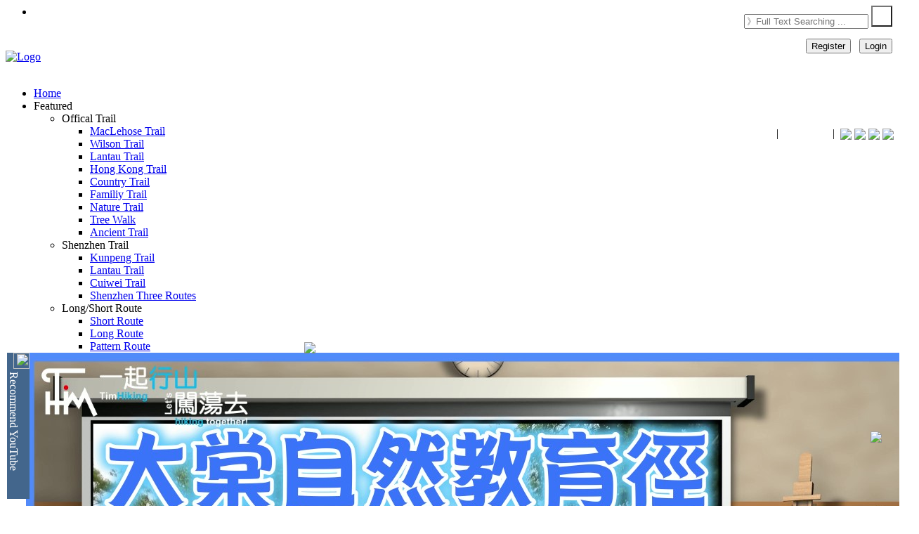

--- FILE ---
content_type: text/html; charset=UTF-8
request_url: https://timhiking.com/en/blog.php?d=200314
body_size: 22774
content:

<head>
<title>【TimHiking】 Tei Tong Tsai Country Trail</title>
<meta http-equiv="content-type" content="text/html; charset=utf-8" />
<meta name="description" content="Tei Tong Tsai Country Trail is a Country Trail located on Lantau Island, connecting Pak Kung Au and Tei Tong Tsai. In Te…">
<meta name="keywords" content="TimHiking, TimSir, Tim Sir, 一起行山闖蕩去, 一起行山闯荡去, 一起爬山闖蕩去, 一起爬山闯荡去, 香港行山, 香港行山網, 香港行山攻略, 香港行山好去處, 香港行山路線, 香港登山, 香港登山路線, 行山, 行山路線, 遠足路線, 登山路線, Hong Kong Hiking, Hong Kong Hiking Route, Hong Kong Hiking Trail, Hong Kong Mountain, Hiking, TimHiking, 一起行山闖蕩去, Pak Kung Au, Tei Tong Tsai Country Trail, Fat Mun Ancient Trail, Tei Tong Tsai, Shek Mun Kap">
<meta name="author" content="Timothy Tsang">
<meta name="viewport" content="width=device-width, initial-scale=0.7, maximum-scale=1" />
<link href="/favicon.ico" rel="shortcut icon">
<link href="/assets/css/bootstrap.css" rel="stylesheet" type="text/css">
<link href="/assets/css/animate.css" rel="stylesheet" type="text/css">
<link href="/assets/css/font-awesome.css" rel="stylesheet" type="text/css">
<link href="/assets/css/nexus.css" rel="stylesheet" type="text/css">
<link href="/assets/css/responsive.css" rel="stylesheet" type="text/css">
<link href="/assets/css/ctools.css" rel="stylesheet" type="text/css">
<link href="/assets/css/stars.css" rel="stylesheet" type="text/css">
<link href="/assets/css/flowers.css" rel="stylesheet" type="text/css">
<link href="/assets/css/suns.css" rel="stylesheet" type="text/css">
<link href="/assets/css/rSlider.css" rel="stylesheet" type="text/css">
<link href="/assets/css/emoji-reset.css" rel="stylesheet" type="text/css">
<link href="/assets/css/emoji-style.css" rel="stylesheet" type="text/css">
<link href="https://fonts.googleapis.com/css?family=Roboto+Condensed:400,300" rel="stylesheet" type="text/css">
<link href="https://fonts.googleapis.com/css?family=PT+Sans" type="text/css" rel="stylesheet">
<link href="https://fonts.googleapis.com/css?family=Roboto:400,300" rel="stylesheet" type="text/css">
<script async src="https://pagead2.googlesyndication.com/pagead/js/adsbygoogle.js?client=ca-pub-4822688721272024" crossorigin="anonymous"></script><script src='https://www.google.com/recaptcha/api.js' async defer></script>
<link rel="stylesheet" href="/assets/css/photo360.css"/>
<script type="text/javascript" src="/assets/js/photo360.js?v=1.25"></script>
<style>
#panorama {
width: 740px;
height: 370px;
}
</style>				
<link rel="stylesheet" href="/assets/css/leaflet.css" />
<link rel="stylesheet" href="/assets/css/leaflet.elevation.css" />
<script type="text/javascript" src="/assets/js/d3.min.js" charset="utf-8"></script>
<script type="text/javascript" src="/assets/js/leaflet.js?v=9.01" charset="utf-8"></script>
<script type="text/javascript" src="/assets/js/leaflet.elevation.js?v=9.03" charset="utf-8"></script>
<script type="text/javascript" src="/assets/js/leaflet.geometryutil.js" charset="utf-8"></script>
<script type="text/javascript" src="/assets/js/gpx.js" charset="utf-8"></script>
<script>if (Math.abs(new Date().getTime()/1000-1763640012)>43200){window.stop();}</script></head>

<body oncontextmenu="return false">
<div id="fb-root"></div><script>window.fbAsyncInit = function() {FB.init({xfbml            : true,version          : 'v9.0'});};(function(d, s, id) {var js, fjs = d.getElementsByTagName(s)[0];if (d.getElementById(id)) return;js = d.createElement(s); js.id = id;js.src = 'https://connect.facebook.net/zh_HK/sdk/xfbml.customerchat.js';fjs.parentNode.insertBefore(js, fjs);}(document, 'script', 'facebook-jssdk'));</script><div class="fb-customerchat"attribution=setup_toolpage_id="460169644377005"theme_color="#0084ff"logged_in_greeting= "Welcome to TimHiking! I'm TimSir, please leave your message here."logged_out_greeting="Welcome to TimHiking! I'm TimSir, please leave your message here."></div><script src="/assets/js/timtim.js?v=5.00" type="text/javascript"></script>
<div id="body-bg" style="-moz-user-select: none; -webkit-user-select: none; -webkit-touch-callout: none; -ms-user-select:none; user-select:none;-o-user-select:none;" unselectable="on">
<div style="position: fixed; bottom:160px; right:0px; z-index: 25; background-color:rgba(0,0,0,0.5); font-size:12px; color:WHITE; text-align: center;"><b>一起<font color=#0dc3db>行山</font>闖蕩去<br><img src="../event/20200314/pimg/qrcode.png"><br>Tei Tong Tsai Country Trail</b></div>
<ul class="social-icons pull-right hidden-xs"><li class="social-facebook"></li></ul><div id="pre-header" class="container" style="height: 30px"></div><div id="header"><div class="container"><div class="row"><!-- Seasons -->
<!-- Seasons -->


<!-- Logo -->
<div style="display: flex; justify-content: space-between;">
<div class="logo">
    <a href="/index.php" title=""><img id="topLogo" src="/assets/img/logo_s300b_0_en.png" alt="Logo" /></a>
</div>

<div id="fbigfontdiv" class="pull-right" style="top:109px; position: relative;">
			<a target=_blank href="https://www.youtube.com/timhiking/"><span class="fa-youtube fa-lg"></span><font color=white><b>timhiking</b></font></a>&nbsp;|&nbsp;
    		<a target=_blank href="https://www.xiaohongshu.com/user/profile/5ed768040000000001007cb0?xsec_token=YBSLAJcvNCHmvl9tjacaOwpBxdk1BJB8KSViB7qR8BRAI%3D&xsec_source=app_share&xhsshare=CopyLink&appuid=5ed768040000000001007cb0&apptime=1737616821&share_id=cb4006935a4a42ba8919e5a8dc0ffb6b&share_channel=copy_link"><span class="fa-flickr fa-lg"></span><font color=white><b>timhiking</b></font></a>&nbsp;|&nbsp; 
    		<!--<a target=_blank href="https://weibo.com/TimHiking/"><span class="fa-weibo fa-lg"></span><font color=white><b>一起行山闯荡去</b></font></a>&nbsp;|&nbsp; -->
			<img src="/images/selfont.png" style="vertical-align: bottom;" onmouseover="this.style.cursor='pointer';" onmouseout="this.style.cursor='auto';" onClick="document.cookie='TimHikingFont=-m; expires=Thu, 01 Jan 2199 00:00:00 UTC; path=/;'; location.reload();">
			<img id="selLanghk" src="/images/lang2hk.png" style="vertical-align: bottom;" onmouseover="this.style.cursor='pointer';" onmouseout="this.style.cursor='auto';" onClick="document.cookie='TimHikingLang=hk; expires=Thu, 01 Jan 2199 00:00:00 UTC; path=/;'; location.reload();">
			<img id="selLangcn" src="/images/lang2cn.png" style="vertical-align: bottom;" onmouseover="this.style.cursor='pointer';" onmouseout="this.style.cursor='auto';" onClick="document.cookie='TimHikingLang=cn; expires=Thu, 01 Jan 2199 00:00:00 UTC; path=/;'; location.reload();">
			<img id="selLangen" src="/images/lang2en.png" style="vertical-align: bottom;" onmouseover="this.style.cursor='pointer';" onmouseout="this.style.cursor='auto';" onClick="document.cookie='TimHikingLang=en; expires=Thu, 01 Jan 2199 00:00:00 UTC; path=/;'; location.reload();">
</div>
<script>document.getElementById('selLang').style.display = "none";</script>

</div>
<!-- End Logo -->

<div style="position: fixed; top:8px; right:10px; z-index: 30; background-color:transparent; color:black; text-align: center;">
<form id="searchTopForm" action="routebystar.php" method="GET">
		<div class="topnav pull-right" style="margin-top:0px; margin-right:0px;">
		  <div class="search-container">
		      <input type="text" id="topSearch" class="searchbox" placeholder="》Full Text Searching&nbsp;..." name="s" autocomplete="off">
		      <button type="submit" style="width:30px; height:30px; background: url(/images/search.png) no-repeat; background-position: center;"></button>
		  </div>
		</div>
</form>
</div>


﻿




		
                        <div id="latestDiv" style="position:fixed; background-color: white; width:397px; height:208px; padding:0px 0px 0px 27px; opacity: 1.0; bottom:10px; left:10px; z-index: 30;">
                        	<div class="normalFont" style="position:absolute; top:0px; left:0px; height:208px; background-color:#43668c; writing-mode:vertical-rl;"><font color=white><img src="/images/youtube.png" width=23px>&nbsp;Recommend YouTube</font></div>
                        	<img src="/images/close.png" style="position:absolute; top:-15px; right:-15px; float:right;" onmouseover="this.src='/images/closehov.png'; this.style.cursor='pointer';" onmouseout="this.src='/images/close.png'; this.style.cursor='auto';"  onclick="document.getElementById('latestDiv').style.display='none';">

					<img src='/event/20220715/pimg/frontpage_youtubefull.jpg' onclick="fnYouTubePopup('20220715','s6ZB0IUQ2s0')" onmouseover="this.style.cursor='pointer';"><br>
                        </div>






<script>
function fnYouTubePopup(qd, yid) {
  document.getElementById('ifhtml').src='youtubecounter.php?d='+qd+'&ts=0';
  var ytURL = "";
  ytURL = "https://www.youtube.com/embed/"+yid+"?start=0";
  window.open(ytURL, "winYouTube", "width=560,height=315");
}

function fnYouTubePopupDIY(qd, yid) {
  var ytURL = "";
  ytURL = "https://www.youtube.com/embed/"+yid+"?start=0";
  window.open(ytURL, "winYouTube", "width=560,height=315");
}

</script>



				<div style="position: fixed; top:55px; right:10px; z-index: 30; color:WHITE; text-align: right; border-radius: 5px;">
				<button class="btn btn-blue normalfont" onclick="document.location='register.php'">Register</button>&nbsp;&nbsp;&nbsp;<button class="btn btn-blue normalfont" onclick="document.location='login.php'">Login</button>
				</div>  
			


</div></div></div><div id="hornav" class="container no-padding" style="z-index:850;"><div class="row"><div class="col-md-12 no-padding"><div class="text-center visible-lg"><ul id="hornavmenu" class="nav navbar-nav"><li><a href="index.php" class="fa-home">Home</a></li><li><a class="fa-star">Featured</a><ul><li><span>Offical Trail</span><ul><li><a href="routebytrail.php?r=mtrail">MacLehose Trail</a></li><li><a href="routebytrail.php?r=wtrail">Wilson Trail</a></li><li><a href="routebytrail.php?r=ltrail">Lantau Trail</a></li><li><a href="routebytrail.php?r=hktrail">Hong Kong Trail</a></li><li><a href="routebytrail.php?r=ctrail">Country Trail</a></li><li><a href="routebytrail.php?r=ftrail">Familiy Trail</a></li><li><a href="routebytrail.php?r=strail">Nature Trail</a></li><li><a href="routebytrail.php?r=ttrail">Tree Walk</a></li><li><a href="routebytrail.php?r=otrail">Ancient Trail</a></li></ul></li><li><span>Shenzhen Trail</span><ul><li><a href="routebytrail.php?r=yktrail">Kunpeng Trail</a></li><li><a href="routebytrail.php?r=yftrail">Lantau Trail</a></li><li><a href="routebytrail.php?r=yctrail">Cuiwei Trail</a></li><li><a href="routebytrail.php?r=3trail">Shenzhen Three Routes</a></li></ul></li><li><span>Long/Short Route</span><ul><li><a href="routebytrail.php?r=short">Short Route</a></li><li><a href="routebytrail.php?r=long">Long Route</a></li><li><a href="routebytrail.php?r=pattern">Pattern Route</a></li><li><a href="routebytrail.php?r=quest">Explore Route</a></li><li><a href="routebytrail.php?r=fire">Fire Lookout</a></li></ul></li><li><span>Viewpoint Route</span><ul><li><a href="routebytrail.php?r=rock">Rock View</a></li><li><a href="routebytrail.php?r=reser">Reservoir View</a></li><li><a href="routebytrail.php?r=river">Stream View</a></li><li><a href="routebytrail.php?r=wfall">Waterfall View</a></li><li><a href="routebytrail.php?r=beach">Beach View</a></li><li><a href="routebytrail.php?r=camp">Campsite View</a></li></ul></li><li><span>Flower Viewing Trail</span><ul><li><a href="routebytrail.php?r=misc">Miscanthus</a></li><li><a href="routebytrail.php?r=red">Red Leaves</a></li><li><a href="routebytrail.php?r=cny">Chinese New Year Flowers</a></li><li><a href="routebytrail.php?r=mucuna">Birdwood's Mucuna</a></li><li><a href="routebytrail.php?r=yellowpui">黃花風鈴木</a></li><li><a href="routebytrail.php?r=bamboo">Bamboo Forest</a></li><li><a href="routebytrail.php?r=oldtree">Old Trees</a></li></ul></li></ul></li><li><a class="fa-star">Hiking Map</a><ul><li><a href="hkmap.html">Hiking Route Map</a></li><li><a href="hillmap.php">HK Mountain Map</a></li><li><a href="szhillmap.php">SZ Mountain Map</a></li><li><a href="placemap.php">HK Viewpoint Map</a></li><li><a href="szmap.php">SZ Viewpoint Map</a></li><li><a href="map.php">World Map</a></li></ul></li><li><a class="fa-star">Routes</a><ul><li><a href="routebytop50.php">Top50 Mountains</a></li><li><a href="routebytop.php">Top300 Mountains</a></li><li><a href="routebyall.php?s=&rh=1&rk=1&rn=1&ri=1&rs=1&ro=1&vw=10&st1=1&st2=1&st3=1&st4=1&st5=1&e7=100&ks=0&ke=20&ts=0&te=10&ord=up">Route List</a></li><li><a href="routebystar.php?s=&rh=1&rk=1&rn=1&ri=1&rs=1&ro=1&vw=10&st1=1&st2=1&st3=1&st4=1&st5=1&e7=100&ks=0&ke=20&ts=0&te=10&ord=hr">Route Finder</a></a></li><li><a href="routebyold.php?s=&rh=1&rk=1&rn=1&ri=1&rs=1&ro=1&vw=10&st1=1&st2=1&st3=1&st4=1&st5=1&e7=100&ks=0&ke=20&ts=0&te=10&ord=id">Outdated Routes</a></a></li></ul></li><li><a class="fa-road">District</a><ul><li><a href="routebyregion.php?r=hk">Hong Kong Island</a></li><li><a href="routebyregion.php?r=kln">Kowloon</a></a></li><li><a href="routebyregion.php?r=nt">New Territories</a></li><li><a href="routebyregion.php?r=island">Islands</a></li><li><a href="routebyregion.php?r=sz">Shenzhen</a></li><li><a href="routebyregion.php?r=oversea">China & Overseas</a></li></ul></li><li><a class="fa-road">About Us</a><ul><li><a href="rule.php">Hiking Rules Q&A</a></li><li><a href="mapguide.php">Using Map Tutorial</a></li><li><a href="notice.php">News Announcement</a></li><li><a href="aboutus.php">About Us</a></li></ul></li><li><a class="fa-gear"><font color=yellow>Member Area</font></a><ul><li><a href="myprofile.php">My Profile</a></li><li><a href="mymailbox.php">My Mailbox</a></li><li><a href="publicmsg.php">Public Message</a></li><li><a href="myfavour.php">My Favorite Routes</a></li><li><a href="mytophill.php">登峰記錄</a></li><li><a href="myhillmap.php">登峰Map</a></li><li><a href="login.php">Login</a></li></ul></li></ul></div></div></div></div><div id="content"><div class="container background-white"><div class="row margin-vert-30"><div class="col-md-9"><div class="blog-post"><div class="blog-item-header"><h2>Tei Tong Tsai Country Trail&nbsp;&nbsp;<img src="/images/favourOut.png" alt="Login can add to my Favorite" title="Login can add to my Favorite"></h2></div><div class="blog-post-details">
<div class="blog-post-details-item blog-post-details-item-left" style="transform: rotate(270deg); position:absolute; top:28px; left:-93px; border-top-left-radius: 10px; border-top-right-radius: 10px;"><i class="fa fa-calendar color-gray-light"></i>&nbsp;2020-03-14</div><div class="blog-post-details-item blog-post-details-item-left user-icon"><i class="fa fa-signal color-gray-light"></i>&nbsp;Total Views: 39,094 &nbsp;&nbsp;&nbsp;&nbsp;<span class="smallfont">(Last Updated︰2021-07-27)</span></div><div class="blog-post-details-map blog-post-details-map-right map-marker-icon" style="background-color:pink; margin-top:-5px;"><i class="fa fa-map-marker color-red"></i>&nbsp;<font color=darkred>Map</font> <img  id="myImg" src="../event/20200314/pimg/timhikingmap.jpg" alt="「Tei Tong Tsai Country Trail」路線Map" width=80><div id="myModal" class="modal" style="z-index:100;"><span class="close">&times;</span><div class="popcontainer"><div><img class="modal-content" id="modalimg" style="min-width:500px; width:50%;" onmouseover="this.style.cursor='zoom-out';"></div><a id="imgprev" class="left carousel-control" href="#" data-slide="prev"><span class="glyphicon glyphicon-chevron-left"></span></a><a id="imgnext" class="right carousel-control" href="#" data-slide="next"><span class="glyphicon glyphicon-chevron-right"></span></a></div><div id="caption" class="largefont"></div></div></div><div style="position: fixed; bottom:90px; right:25px; z-index: 30;">
<a href='whatsapp://send?text=【TimHiking】Tei Tong Tsai Country Trail  https://timhiking.com/blog.php?d=200314' data-action='share/whatsapp/share'><img src="/images/whatsapp.png"></a></div></div>
<div class="blog-item"><div class="clearfix"></div><div class="blog-post-body row margin-top-15"><div class="col-md-7" margin-bottom-20"><div id="coverpageimage" class="carousel slide" data-ride="carousel"><ol class="carousel-indicators"><li data-target="#coverpageimage" data-slide-to="0" class="active"></li></ol><div class="carousel-inner"><div class="item active"><img src="../event/20200314/pimg/blogheader01.jpg"></div></div>
<a class="left carousel-control" href="#coverpageimage" data-slide="prev"><span class="glyphicon glyphicon-chevron-left"></span></a><a class="right carousel-control" href="#coverpageimage" data-slide="next"><span class="glyphicon glyphicon-chevron-right"></span></a></div></div><div class="col-md-5"><div style="padding-top: 5px; padding-bottom: 5px; padding-left: 10px; padding-right: 10px; border-radius: 10px; border: 3px solid black; margin-bottom: 10px;">
<table width="100%" class="normalfont" style="line-height:1.25em;"><tr><td valign=top width=35%>View : </td><td colspan=3><img src="/assets/img/blog/view10.gif" style="display:inline;"></td></tr><tr><td valign=top width=35%>Difficulty : </td><td colspan=3><img src="/assets/img/blog/star15.gif" style="display:inline;"></td></tr>                                        <tr><td valign=top width=35%>Path : </td><td colspan=3><script type="text/javascript" charset="utf-8">unlockContent("Pak Kung Au ➡ Tei Tong Tsai Country Trail ➡ Tei Tong Tsai");</script></td></tr><tr><td valign=top width=35%>Length : </td><td>2km</td></tr><tr><td valign=top width=35%>Time : </td><td>¾hours</td></tr></table></div><div class="item"><div style="padding-top: 5px; padding-bottom: 5px; padding-left: 10px; padding-right: 10px; border-radius: 10px; border: 3px solid black; margin-bottom: 10px;"><table class="normalfont" width=100%><tr><td valign=top align=left colspan=2><img id="altitudeImg" width=100% src="../event/20200314/pimg/altitude.jpg" alt="Ascent : 88m　　Descent : 88m　　Max : 125m　　Min : 147m<br><p class='smallfont'>The accuracy of elevation is +/-30m"></p></td></tr><tr><td valign=top width=49%>Ascent : 88m</td><td valign=top width=51%>Descent : 88m</td></tr><tr><td valign=top width=49%>Max : 125m</td><td valign=top width=51%>Min : 147m</td></tr><tr><td valign=top align=center colspan=2 class="smallfont">(The accuracy of elevation is +/-30m)&nbsp;&nbsp;</td></tr></table></div></div></div><div class="col-md-12"><div style="padding-top:10px; padding-bottom:5px; padding-left: 10px; padding-right: 10px; border-radius: 10px; border: 3px solid black; margin-bottom: 10px;"><table width=100%> <div style="position: relative; padding-bottom: 5px;"><div style="position: absolute; left:10px; top:-5px;">Section : </div>&nbsp;<br><div class="progress" style="position: absolute; left:100px; top:0px; width:580px; padding-right: 0px;"><div class="progress-bar progress-bar-orange" role="progressbar" aria-valuenow="60" aria-valuemin="0" aria-valuemax="100" style="width: 100%;">Trail 100%</div></div><div style="position: absolute; left:10px; top:23px;">Slope : </div>&nbsp;<br><div class="progress" style="position: absolute; left:100px; top:28px; width:580px; padding-right: 0px;"><div class="progress-bar progress-bar-success" role="progressbar" aria-valuenow="60" aria-valuemin="0" aria-valuemax="100" style="width: 50%;">Ascent 88m (50%)</div><div class="progress-bar progress-bar-green" role="progressbar" aria-valuenow="60" aria-valuemin="0" aria-valuemax="100" style="width: 50%;">Descent 88m (50%)</div></div><div style="position: absolute; left:10px; top:51px;">Sunlight : </div>&nbsp;<br><div class="progress" style="position: absolute; left:100px; top:56px; width:580px; padding-right: 0px;"><div class="progress-bar progress-bar-warning" role="progressbar" aria-valuenow="60" aria-valuemin="0" aria-valuemax="100" style="width: 50%;">50%</div></div><div style="position: absolute; left:10px; top:79px;">Climb : </div>&nbsp;<br><div style="position: absolute; left:100px; top:79px;"><img src='/assets/img/hiking.gif'>&nbsp; </div><div style="position: absolute; left:350px; top:79px;">Start Point : </div><div style="position: absolute; left:450px; top:79px; width:250px;"><img src='/assets/img/transport_bus.gif' title='Bus' alt='Bus'>&nbsp;<img src='/assets/img/transport_taxi.gif' title='Taxi' alt='Taxi'>&nbsp;</div><div style="position: absolute; left:10px; top:108px;">Support : </div>&nbsp;<br><div style="position: absolute; left:100px; top:108px;"><img src='/assets/img/nostore_red.gif'>&nbsp; </div><div style="position: absolute; left:350px; top:108px;">End Point : </div><div style="position: absolute; left:450px; top:108px; width:250px;"><img src='/assets/img/transport_nil.gif' title='NIL' alt='NIL'>&nbsp;</div></div></table></div></div><div style="text-align: center;"><a href="117"></a>　<a href="577"></a><a href="154"></a>&copy;2025<a href="971"></a> <a href="https://timhiking.com"><font color=darkgray>TimHiking.com</font></a> <a href="139"></a><a href="333"></a>版<a href="290"></a>權<a href="156"></a>所<a href="178"></a>有<a href="95"></a><hr></div><script>var imgSel1 = 1;var imgSel2 = 500;var imgSel3 = 500;var imgSel4 = 500;var imgSel5 = 500;var imgSel6 = 500;var imgSel7 = 500;var imgSel8 = 500;var imgSel9 = 500;var imgSel10 = 500;</script><div class="col-md-12" style="padding-bottom:10px">
<script async src="https://pagead2.googlesyndication.com/pagead/js/adsbygoogle.js?client=ca-pub-4822688721272024"
crossorigin="anonymous"></script>
<ins class="adsbygoogle"
style="display:block"
data-ad-format="fluid"
data-ad-layout-key="-fv+64+31-d5+c4"
data-ad-client="ca-pub-4822688721272024"
data-ad-slot="3689636877"></ins>
<script>
(adsbygoogle = window.adsbygoogle || []).push({});
</script>
</div>
<!-- End: Google Adsense -->


<div class='col-md-12 margin-bottom-20' width=100%>
<p>　　<script type="text/javascript" charset="utf-8">unlockContent("Tei Tong Tsai Country Trail is a Country Trail located on Lantau Island, connecting Pak Kung Au and Tei Tong Tsai. In Tei Tong Tsai, you can choose to continue straight to Ngong Ping Village, about 3km longer; or leave to Shek Mun Kap via 【<a target='_blank' href='https://timhiking.com/blog.php?d=190114&s=Fat Mun Ancient Trail'>Fat Mun Ancient Trail (Figure 58-63)</a>】 and return to the centre of Tung Chung, about 4.5km longer.");</script></p>
</div>


<!-- Begin: Google Adsense [WBanner00] -->
<!--<div class="col-md-12" style="padding-bottom:10px">
<script async src="https://pagead2.googlesyndication.com/pagead/js/adsbygoogle.js?client=ca-pub-4822688721272024" crossorigin="anonymous"></script>
<ins class="adsbygoogle"
style="display:block"
data-ad-format="fluid"
data-ad-layout-key="-fv+64+31-d5+c4"
data-ad-client="ca-pub-4822688721272024"
data-ad-slot="3514456996"></ins>
<script>
(adsbygoogle = window.adsbygoogle || []).push({});
</script>
</div>-->
<!-- End: Google Adsense -->


<!-- Begin: Image Column 1 -->
<div class="col-md-12 margin-bottom-20" width=100%>
<img src="../event/20200314/pimg/paraheader01.jpg" style="border-radius: 10px;border: 3px solid black;">
</div>
                                        

<div class="col-md-12">
<div class="col-md-6 pull-right" style="padding-left: 20px;padding-right: 0px;"><div class="imgcontainer">
<img id="imgDisp1" src="../event/20200314/pimg/01.jpg" style="border-radius: 10px;border: 3px solid black;" alt="The starting point is at Pak Kung Au. You can take the Lantau bus 3M at Tung Chung. Tell the driver Pak Kung Au to get off before paying, can enjoy a segment discount." onmouseover="this.style.cursor='zoom-in';">
<div id="imgText1" class="text-block">The starting point is at Pak Kung Au. You can take the Lantau bus 3M at Tung Chung. Tell the driver Pak Kung Au to get off before paying, can enjoy a segment discount.</div>
</div>
<div class="text-right">
<ul class="pagination pagination-sm">
<!--       <li><a href="#">&laquo;</a></li>-->
<script> imgSel1 = 1; </script>
<li id="lilink1"><a id="imglink1" onclick="imgSel1=1; fncimg(1,'../event/20200314/pimg/01.jpg','','The starting point is at Pak Kung Au. You can take the Lantau bus 3M at Tung Chung. Tell the driver Pak Kung Au to get off before paying, can enjoy a segment discount.',1,18,0,'')">1</a></li>
<li id="lilink2"><a id="imglink2" onclick="imgSel1=2; fncimg(1,'../event/20200314/pimg/02.jpg','','After getting off, go in the opposite direction and cross the road to the opposite gate.',2,18,0,'')">2</a></li>
<li id="lilink3"><a id="imglink3" onclick="imgSel1=3; fncimg(1,'../event/20200314/pimg/03.jpg','','After entering the car gate,',3,18,0,'')">3</a></li>
<li id="lilink4"><a id="imglink4" onclick="imgSel1=4; fncimg(1,'../event/20200314/pimg/04.jpg','','walk for about 5 minutes,',4,18,0,'')">4</a></li>
<li id="lilink5"><a id="imglink5" onclick="imgSel1=5; fncimg(1,'../event/20200314/pimg/05.jpg','','and on the left is the entrance of Tei Tong Tsai Country Trail.',5,18,0,'')">5</a></li>
                                        
<!--       <li><a href="#">&raquo;</a></li>-->
</ul>
</div>
</div>
<p>　　<script type="text/javascript" charset="utf-8">unlockContent("The starting point is at Pak Kung Au. You can take the Lantau bus 3M at Tung Chung. Tell the driver Pak Kung Au to get off before paying, can enjoy a segment discount. After getting off, go in the opposite direction and cross the road to the opposite gate. After entering the car gate, walk for about 5 minutes, and on the left is the entrance of Tei Tong Tsai Country Trail.");</script></p>
</div>
<div style="text-align: center;">
<a href="456"></a>　<a href="475"></a><a href="205"></a>&copy;2025<a href="642"></a> <a href="https://timhiking.com"><font color=darkgray>TimHiking.com</font></a> <a href="990"></a><a href="228"></a>版<a href="291"></a>權<a href="55"></a>所<a href="369"></a>有<a href="935"></a>
<hr>
</div>

<!-- End: Image Column 1 -->

<!-- Begin: Image Column 2 -->


<div class="col-md-12">
<div class="col-md-6 pull-left" style="padding-left: 0px;padding-right: 20px;"><div class="imgcontainer">
<img id="imgDisp2" src="../event/20200314/pimg/06.jpg" style="border-radius: 10px;border: 3px solid black;" alt="From here to Ngong Ping, it is about 4km and takes about 2 hours." onmouseover="this.style.cursor='zoom-in';">
<div id="imgText2" class="text-block">From here to Ngong Ping, it is about 4km and takes about 2 hours.</div>
</div>
<div class="text-left">
<ul class="pagination pagination-sm">
<!--       <li><a href="#">&laquo;</a></li>-->
<script> imgSel2 = 6 </script>
<li id="lilink6"><a id="imglink6" onclick="imgSel2=6; fncimg(2,'../event/20200314/pimg/06.jpg','','From here to Ngong Ping, it is about 4km and takes about 2 hours.',6,18,0,'')">6</a></li>
<li id="lilink7"><a id="imglink7" onclick="imgSel2=7; fncimg(2,'../event/20200314/pimg/07.jpg','','There is a wooden archway at the entrance',7,18,0,'')">7</a></li>
<li id="lilink8"><a id="imglink8" onclick="imgSel2=8; fncimg(2,'../event/20200314/pimg/08.jpg','','and a bulletin board with a map.',8,18,0,'')">8</a></li>
<li id="lilink9"><a id="imglink9" onclick="imgSel2=9; fncimg(2,'../event/20200314/pimg/09.jpg','','The Tei Tong Tsai Country Trail is easy to walk,',9,18,0,'')">9</a></li>
<li id="lilink10"><a id="imglink10" onclick="imgSel2=10; fncimg(2,'../event/20200314/pimg/10.jpg','','and there are streams along the way.',10,18,0,'')">10</a></li>
<li id="lilink11"><a id="imglink11" onclick="imgSel2=11; fncimg(2,'../event/20200314/pimg/11.jpg','','The distance post is starting with C1701.',11,18,0,'')">11</a></li>
<li id="lilink12"><a id="imglink12" onclick="imgSel2=12; fncimg(2,'../event/20200314/pimg/12.jpg','','The trail has a small number of steps,',12,18,0,'')">12</a></li>
<li id="lilink13"><a id="imglink13" onclick="imgSel2=13; fncimg(2,'../event/20200314/pimg/13.jpg','','some of which are dirt trails,',13,18,0,'')">13</a></li>
<li id="lilink14"><a id="imglink14" onclick="imgSel2=14; fncimg(2,'../event/20200314/pimg/14.jpg','','and most of them are tree-lined.',14,18,0,'')">14</a></li>
<li id="lilink15"><a id="imglink15" onclick="imgSel2=15; fncimg(2,'../event/20200314/pimg/15.jpg','','Go to the next large bulletin board, which is already the end of the Tei Tong Tsai Country Trail.',15,18,0,'')">15</a></li>
<li id="lilink16"><a id="imglink16" onclick="imgSel2=16; fncimg(2,'../event/20200314/pimg/16.jpg','','The whole section is about 2km, and the end distance post is C1704.',16,18,0,'')">16</a></li>
                                        
<!--       <li><a href="#">&raquo;</a></li>-->
</ul>
</div>
</div>
<p>　　<script type="text/javascript" charset="utf-8">unlockContent("From here to Ngong Ping, it is about 4km and takes about 2 hours. There is a wooden archway at the entrance and a bulletin board with a map. The Tei Tong Tsai Country Trail is easy to walk, and there are streams along the way. The distance post is starting with C1701. The trail has a small number of steps, some of which are dirt trails, and most of them are tree-lined. Go to the next large bulletin board, which is already the end of the Tei Tong Tsai Country Trail. The whole section is about 2km, and the end distance post is C1704.");</script></p>
</div>
<div style="text-align: center;">
<a href="79"></a>　<a href="215"></a><a href="678"></a>&copy;2025<a href="233"></a> <a href="https://timhiking.com"><font color=darkgray>TimHiking.com</font></a> <a href="383"></a><a href="735"></a>版<a href="823"></a>權<a href="4"></a>所<a href="141"></a>有<a href="236"></a>
<hr>
</div>
<!-- End: Image Column 2 -->



<!-- Begin: Google Adsense [WBanner01] -->
<div class="col-md-12" style="padding-bottom:10px">
<script async src="https://pagead2.googlesyndication.com/pagead/js/adsbygoogle.js?client=ca-pub-4822688721272024" crossorigin="anonymous"></script>
<ins class="adsbygoogle"
style="display:block"
data-ad-format="fluid"
data-ad-layout-key="-fb+5t+4z-d1+5q"
data-ad-client="ca-pub-4822688721272024"
data-ad-slot="6278920124"></ins>
<script>
(adsbygoogle = window.adsbygoogle || []).push({});
</script>
</div>
<!-- End: Google Adsense -->



<!-- Begin: Image Column 3 -->





<div class="col-md-12">
<div class="col-md-6 pull-right" style="padding-left: 20px;padding-right: 0px;"><div class="imgcontainer">
<img id="imgDisp3" src="../event/20200314/pimg/17.jpg" style="border-radius: 10px;border: 3px solid black;" alt="Connect to the Fat Mun Ancient Trail," onmouseover="this.style.cursor='zoom-in';">
<div id="imgText3" class="text-block">Connect to the Fat Mun Ancient Trail,</div>
</div>
<div class="text-right">
<ul class="pagination pagination-sm">
<!--       <li><a href="#">&laquo;</a></li>-->
<script> imgSel3 = 17 </script>
<li id="lilink17"><a id="imglink17" onclick="imgSel3=17; fncimg(3,'../event/20200314/pimg/17.jpg','','Connect to the Fat Mun Ancient Trail,',17,18,0,'')">17</a></li>
<li id="lilink18"><a id="imglink18" onclick="imgSel3=18; fncimg(3,'../event/20200314/pimg/18.jpg','','turn left to Ngong Ping Village; turn right to Shek Mun Kap, can return to Tung Chung city centre.',18,18,0,'')">18</a></li>
<!--       <li><a href="#">&raquo;</a></li>-->
</ul>
</div>
</div>
<p>　　<script type="text/javascript" charset="utf-8">unlockContent("Connect to the Fat Mun Ancient Trail, turn left to Ngong Ping Village; turn right to Shek Mun Kap, can return to Tung Chung city centre. Hikers can choose their own route, neither road are easy. By the way, this route can be connected to the more difficult 【<a target='_blank' href='https://timhiking.com/blog.php?d=200313&s=Law Hon Ridge One Tree Cave Lantau Peak'>Law Hon Ridge, One Tree Cave, Lantau Peak</a>】, if feeling interested in advanced hikers, please refer to it.");</script></p>
</div>
<div style="text-align: center;">
<a href="169"></a>　<a href="257"></a><a href="813"></a>&copy;2025<a href="323"></a> <a href="https://timhiking.com"><font color=darkgray>TimHiking.com</font></a> <a href="228"></a><a href="951"></a>版<a href="656"></a>權<a href="518"></a>所<a href="106"></a>有<a href="833"></a>
<hr>
</div>
<!-- End: Image Column 3 -->








<!-- Begin: Image Column 4 -->


<!-- End: Image Column 4 -->




<!-- Begin: Image Column 5 -->


<!-- End: Image Column 5 -->

<!-- Begin: Image Column 6 -->


<!-- End: Image Column 6 -->




<!-- Begin: Image Column 7 -->


<!-- End: Image Column 7 -->

<!-- Begin: Image Column 8 -->


<!-- End: Image Column 8 -->





<!-- Begin: Image Column 9 -->


<!-- End: Image Column 9 -->

<!-- Begin: Image Column 10 -->


<!-- End: Image Column 10 -->




<!-- Begin: Image Column 99 -->


<!-- End: Image Column 99 -->




<!-- Begin: Google Adsense [WBanner06] -->
<div class="col-md-12" style="padding-bottom:10px">
<script async src="https://pagead2.googlesyndication.com/pagead/js/adsbygoogle.js?client=ca-pub-4822688721272024" crossorigin="anonymous"></script>
<ins class="adsbygoogle"
style="display:block"
data-ad-format="fluid"
data-ad-layout-key="-fv+64+31-d5+c4"
data-ad-client="ca-pub-4822688721272024"
data-ad-slot="4804729847"></ins>
<script>
(adsbygoogle = window.adsbygoogle || []).push({});
</script>
</div>
<!-- End: Google Adsense -->
﻿<div class="col-md-12"><center>	<div class="panel panel-blue invert">	  <div class="panel-heading">	    <h3 class="panel-title">			      TimHiking【Tei Tong Tsai Country Trail】Hiking Route Map			    </h3>	  </div>    <div class="panel-body"><!-- BEGIN: GPS Map -->	<div id='mapdiv' style="position: relative; width: 100%; height: 720px; z-index:1; ">		<div id="gpsdiv" style="position:absolute; visibility: hidden; z-index: 800; bottom:110px; right:15px;">		<button id="gpsbutt" type="button" class="btn btn-default" style="padding: 3px 4px 3px 4px; border-radius: 5px; box-shadow: 0 1px 5px rgba(0,0,0,0.65); font: bold 12px 'Lucida Console', Monaco, monospace;" title="你的位置" onClick='JavaScript: fncgps();'><img src="/images/gps-icon.png"></button>		<a href='#GPS' onclick='JavaScript: fncgps();'>			<div style="position:absolute; z-index: 801; top:24px; width:67px; text-align:center;"><span id="gpsAccTxt" style="color:white"></span></div>			<div style="position:absolute; z-index: 801; bottom:0px; right:2px;"><font color=white>m</font></div>		</a>	</div>		<div id="altdiv" style="position:absolute; visibility: hidden; z-index: 800; bottom:175px; right:15px;">		<img src="/images/elev-icon.png">			<div style="position:absolute; z-index: 801; top:0px; width:67px; text-align:center;"><span class='smallfont' style="color:white">ALT</span></div>			<div style="position:absolute; z-index: 801; top:15px; width:67px; text-align:center;"><span id="gpsAltTxt" class='normalfont' style="color:white"></span></div>	</div>		<div id="layer1div" style="position:absolute; visibility: hidden; z-index: 800; top:11px; right:295px;">		<button id="layer1butt" type="button" class="btn btn-default" style="padding: 3px 4px 3px 4px; border-radius: 5px; box-shadow: 0 1px 5px rgba(0,0,0,0.65); font: bold 12px 'Lucida Console', Monaco, monospace;" title="Standard Map" onClick='JavaScript: fnchl1();'><img id="layer1icon" src="/images/layer1-icon.png"></button>	</div>		<div id="layer2div" style="position:absolute; visibility: hidden; z-index: 800; top:11px; right:225px;">		<button id="layer2butt" type="button" class="btn btn-default" style="padding: 3px 4px 3px 4px; border-radius: 5px; box-shadow: 0 1px 5px rgba(0,0,0,0.65); font: bold 12px 'Lucida Console', Monaco, monospace;" title="StandardMap" onClick='JavaScript: fnchl2();'><img id="layer2icon" src="/images/layer2-icon.png"></button>	</div>		<div id="layer3div" style="position:absolute; visibility: hidden; z-index: 800; top:11px; right:155px;">		<button id="layer3butt" type="button" class="btn btn-default" style="padding: 3px 4px 3px 4px; border-radius: 5px; box-shadow: 0 1px 5px rgba(0,0,0,0.65); font: bold 12px 'Lucida Console', Monaco, monospace;" title="Satellite Map" onClick='JavaScript: fnchl3();'><img id="layer3icon" src="/images/layer3-icon.png"></button>	</div>		<div id="photodiv" style="position:absolute; visibility: hidden; z-index: 800; top:11px; right:85px;">		<button id="photobutt" type="button" class="btn btn-default" style="padding: 3px 4px 3px 4px; border-radius: 5px; box-shadow: 0 1px 5px rgba(0,0,0,0.65); font: bold 12px 'Lucida Console', Monaco, monospace;" title="相片|航點" onClick='JavaScript: fnchph();'><img id="photoicon" src="/images/photo-icon.png"></button>	</div>		<div id="dldiv" style="position:absolute; visibility: hidden; z-index: 800; top:11px; right:15px;">		<button id="dlbutt" type="button" class="btn btn-default" style="padding: 3px 4px 3px 4px; border-radius: 5px; box-shadow: 0 1px 5px rgba(0,0,0,0.65); font: bold 12px 'Lucida Console', Monaco, monospace;" title="Download Map" onClick='JavaScript: fndlgps();'><img id="dlicon" src="/images/dl-icon.png"></button>		<a href='#DL' onclick='JavaScript: fndlgps();'>			<div style="position:absolute; z-index: 801; top:24px; width:67px; text-align:center;"><span id="dlpercentTxt" style="color:white">0%</span></div>		</a>	</div>		<div style="position:absolute; z-index: 800; bottom:40px; right:15px;">		<button id="fullbutt" type="button" class="btn btn-default" style="padding: 3px 4px 3px 4px; border-radius: 5px; box-shadow: 0 1px 5px rgba(0,0,0,0.65); font: bold 12px 'Lucida Console', Monaco, monospace;" onClick='JavaScript: fnfscr();'><img id="fullscreenimg" src="/images/fullscreen-max.png"></button>	</div>				</div><!--<div style="position:fixed; top:10px; left:10px; z-index: 30;"><span class="close">&times;</span></div>--><script>	// customer marker		eval(function(p,a,c,k,e,d){e=function(c){return(c<a?'':e(parseInt(c/a)))+((c=c%a)>35?String.fromCharCode(c+29):c.toString(36))};if(!''.replace(/^/,String)){while(c--){d[e(c)]=k[c]||e(c)}k=[function(e){return d[e]}];e=function(){return'\\w+'};c=1};while(c--){if(k[c]){p=p.replace(new RegExp('\\b'+e(c)+'\\b','g'),k[c])}}return p}('a f=L.k.j({l:{r:\'/b/d-z.c\',m:[B,h],C:[h,h],D:[12,h],E:[12,h],p:[1,-K]}});a n=L.k.j({l:{m:[1,1],p:[1,0]}});a G=g f({e:\'/b/d-J.c\'});a I=g f({e:\'/b/d-H.c\'});a A=g f({e:\'/b/d-t.c\'});a s=g n({e:\'/b/d-q.c\'});a u=g f({e:\'/b/d-v.c\'});a y=g f({e:\'/b/d-x.c\'});a w=g f({e:\'/b/d-F.c\'});a M=g f({e:\'/b/d-X.c\'});a W=g f({e:\'/b/d-U.c\'});a T=[1,1,1,1,1,1,1,1,1,2,2,3,3,4,5,6,7,8,9,10];a R,S,P;a N=i;a O=i;a o=L.Y(\'V\',{Q:i});o.11([14.2,Z.2],13);',62,67,'||||||||||var|images|png|marker|iconUrl|markerIcon|new|41|false|extend|Icon|options|iconSize|markerIcon2|mymap|popupAnchor|disable|shadowUrl|markerDisable|green|markerWpt|wpt|markerWpt_restroom|wpt_scenicarea|markerWpt_scenicarea|shadow|markerGreen|25|shadowSize|iconAnchor|shadowAnchor|wpt_restroom|markerBlue|red|markerRed|blue|40||markerWpt_groundtransportation|markergps|gpscircle|movingangle|zoomControl|mygpspt|oldgpspt|zoomLevel|wpt_dining|mapdiv|markerWpt_dining|wpt_groundtransportation|map|114||setView|||22'.split('|'),0,{}))
;    var currMap = 1;  var currPhoto = 1;	var mapLayer1 = L.tileLayer('https://b.tile.osm.org/{z}/{x}/{y}.png', {	attribution: '&copy;2025 <a href="http://timhiking.com">TimHiking.com</a> all rights reserved　(Map &copy; <a href="http://osm.org/copyright">OpenStreetMap</a> contributors)',	minZoom: 8,	maxZoom: 19	});	var mapLayer2 = L.tileLayer('https://a.tile.opentopomap.org/{z}/{x}/{y}.png', {    attribution: '&copy;2025 <a href="http://timhiking.com">TimHiking.com</a> all rights reserved　(Map &copy; <a href="http://osm.org/copyright">OpenStreetMap</a> contributors | &copy; <a href="https://opentopomap.org">OpenTopoMap</a>)',    minZoom: 8,    maxZoom: 17	});	var mapLayer3 = L.tileLayer('https://server.arcgisonline.com/ArcGIS/rest/services/World_Imagery/MapServer/tile/{z}/{y}/{x}', {    attribution: '&copy;2025 <a href="http://timhiking.com">TimHiking.com</a> all rights reserved　(Map &copy; Esri and the GIS User Community)',    minZoom: 8,    maxZoom: 19	});		eval("mapLayer"+currMap+".addTo(mymap);");	var pmarker = [];	var wmarker = [];	var polyline;	eval(function(p,a,c,k,e,d){e=function(c){return(c<a?'':e(parseInt(c/a)))+((c=c%a)>35?String.fromCharCode(c+29):c.toString(36))};if(!''.replace(/^/,String)){while(c--){d[e(c)]=k[c]||e(c)}k=[function(e){return d[e]}];e=function(){return'\\w+'};c=1};while(c--){if(k[c]){p=p.replace(new RegExp('\\b'+e(c)+'\\b','g'),k[c])}}return p}('1v 1P=L.1w(22.39,1z.38);c[1]=L.M(1P,{K:1x,J:0.7}).O(P).T("<a S=\'/I.Q?d=U\'><p b=\'i\'>C B A D z</p></a><m><E G=\'/e/H/F/2o.R\' u=\'t: c[2].s();\' 1n=\'1l.n.1k=\\"q\\";\'><p b=\'i\'>37︰1G 2B 3a 1D 1V 2v 2n 2m. 3b 1Y 3d 1C 3c 36 3M 1V 2u 2y. 35 1C 2Z 2v 2n 2m 1E 2Y 2z 2X 2W, 1Y 31 a 34 33.</p><m><V><N><g f=1t y=x>&26;</g><g f=1j y=x></g><g f=w y=x><j b=\'v v-1s\' 1r=\'j\' u=\'t: c[2].s();\'><p b=\'i\'>1B</p></j></g></N></V><p b=\'1i\' n=\'1m-f:w;\'>&q;1q  一起行山闖蕩去 1p 1o 1g</p>",{Z:r,Y:r});c[1].l(\'X\',o(e){c[1].k(1);1h.W["1a"]["1b"].1f="1"});c[1].l(\'1e\',o(e){1d(1c==1){c[1].k(0.7)}1u{c[1].k(0)}});h[1]=L.M(1P,{K:1y,J:0.7}).O(P).T("<a S=\'/I.Q?d=U\'><p b=\'i\'>C B A D z</p></a><m><E G=\'/e/H/F/2o.R\' u=\'t: h[2].s();\' 1n=\'1l.n.1k=\\"q\\";\'><p b=\'i\' f=\'1j\'></p><m><p b=\'1i\' n=\'1m-f:w;\'>&q;1q  一起行山闖蕩去 1p 1o 1g</p>",{Z:r,Y:r});h[1].l(\'X\',o(e){h[1].k(1);1h.W["1a"]["1b"].1f="1"});h[1].l(\'1e\',o(e){1d(1c==1){h[1].k(0.7)}});1v 1W=L.1w(22.32,1z.3e);c[2]=L.M(1W,{K:1x,J:0.7}).O(P).T("<a S=\'/I.Q?d=U\'><p b=\'i\'>C B A D z</p></a><m><E G=\'/e/H/F/2i.R\' u=\'t: c[3].s();\' 1n=\'1l.n.1k=\\"q\\";\'><p b=\'i\'>3f︰2d 3s 2z, 3r 3q 1C 2c 3t 1F 3u 1C 3w 1E 1C 2c 27.</p><m><V><N><g f=1t y=x><j b=\'v v-1s\' 1r=\'j\' u=\'t: c[1].s();\'><p b=\'i\'>1A</p></j></g><g f=1j y=x></g><g f=w y=x><j b=\'v v-1s\' 1r=\'j\' u=\'t: c[3].s();\'><p b=\'i\'>1B</p></j></g></N></V><p b=\'1i\' n=\'1m-f:w;\'>&q;1q  一起行山闖蕩去 1p 1o 1g</p>",{Z:r,Y:r});c[2].l(\'X\',o(e){c[2].k(1);1h.W["1a"]["1b"].1f="2"});c[2].l(\'1e\',o(e){1d(1c==1){c[2].k(0.7)}1u{c[2].k(0)}});h[2]=L.M(1W,{K:1y,J:0.7}).O(P).T("<a S=\'/I.Q?d=U\'><p b=\'i\'>C B A D z</p></a><m><E G=\'/e/H/F/2i.R\' u=\'t: h[3].s();\' 1n=\'1l.n.1k=\\"q\\";\'><p b=\'i\' f=\'1j\'></p><m><p b=\'1i\' n=\'1m-f:w;\'>&q;1q  一起行山闖蕩去 1p 1o 1g</p>",{Z:r,Y:r});h[2].l(\'X\',o(e){h[2].k(1);1h.W["1a"]["1b"].1f="2"});h[2].l(\'1e\',o(e){1d(1c==1){h[2].k(0.7)}});1v 1M=L.1w(22.3v,1z.3p);c[3]=L.M(1M,{K:1x,J:0.7}).O(P).T("<a S=\'/I.Q?d=U\'><p b=\'i\'>C B A D z</p></a><m><E G=\'/e/H/F/2g.R\' u=\'t: c[4].s();\' 1n=\'1l.n.1k=\\"q\\";\'><p b=\'i\'>3o︰2d 3i 1C 3h 27,</p><m><V><N><g f=1t y=x><j b=\'v v-1s\' 1r=\'j\' u=\'t: c[2].s();\'><p b=\'i\'>1A</p></j></g><g f=1j y=x></g><g f=w y=x><j b=\'v v-1s\' 1r=\'j\' u=\'t: c[4].s();\'><p b=\'i\'>1B</p></j></g></N></V><p b=\'1i\' n=\'1m-f:w;\'>&q;1q  一起行山闖蕩去 1p 1o 1g</p>",{Z:r,Y:r});c[3].l(\'X\',o(e){c[3].k(1);1h.W["1a"]["1b"].1f="3"});c[3].l(\'1e\',o(e){1d(1c==1){c[3].k(0.7)}1u{c[3].k(0)}});h[3]=L.M(1M,{K:1y,J:0.7}).O(P).T("<a S=\'/I.Q?d=U\'><p b=\'i\'>C B A D z</p></a><m><E G=\'/e/H/F/2g.R\' u=\'t: h[4].s();\' 1n=\'1l.n.1k=\\"q\\";\'><p b=\'i\' f=\'1j\'></p><m><p b=\'1i\' n=\'1m-f:w;\'>&q;1q  一起行山闖蕩去 1p 1o 1g</p>",{Z:r,Y:r});h[3].l(\'X\',o(e){h[3].k(1);1h.W["1a"]["1b"].1f="3"});h[3].l(\'1e\',o(e){1d(1c==1){h[3].k(0.7)}});1v 1L=L.1w(22.3g,1z.3j);c[4]=L.M(1L,{K:1x,J:0.7}).O(P).T("<a S=\'/I.Q?d=U\'><p b=\'i\'>C B A D z</p></a><m><E G=\'/e/H/F/2b.R\' u=\'t: c[5].s();\' 1n=\'1l.n.1k=\\"q\\";\'><p b=\'i\'>3k︰28 3n 1I 5 3m,</p><m><V><N><g f=1t y=x><j b=\'v v-1s\' 1r=\'j\' u=\'t: c[3].s();\'><p b=\'i\'>1A</p></j></g><g f=1j y=x></g><g f=w y=x><j b=\'v v-1s\' 1r=\'j\' u=\'t: c[5].s();\'><p b=\'i\'>1B</p></j></g></N></V><p b=\'1i\' n=\'1m-f:w;\'>&q;1q  一起行山闖蕩去 1p 1o 1g</p>",{Z:r,Y:r});c[4].l(\'X\',o(e){c[4].k(1);1h.W["1a"]["1b"].1f="4"});c[4].l(\'1e\',o(e){1d(1c==1){c[4].k(0.7)}1u{c[4].k(0)}});h[4]=L.M(1L,{K:1y,J:0.7}).O(P).T("<a S=\'/I.Q?d=U\'><p b=\'i\'>C B A D z</p></a><m><E G=\'/e/H/F/2b.R\' u=\'t: h[5].s();\' 1n=\'1l.n.1k=\\"q\\";\'><p b=\'i\' f=\'1j\'></p><m><p b=\'1i\' n=\'1m-f:w;\'>&q;1q  一起行山闖蕩去 1p 1o 1g</p>",{Z:r,Y:r});h[4].l(\'X\',o(e){h[4].k(1);1h.W["1a"]["1b"].1f="4"});h[4].l(\'1e\',o(e){1d(1c==1){h[4].k(0.7)}});1v 24=L.1w(22.3l,1z.3x);c[5]=L.M(24,{K:1x,J:0.7}).O(P).T("<a S=\'/I.Q?d=U\'><p b=\'i\'>C B A D z</p></a><m><E G=\'/e/H/F/2j.R\' u=\'t: c[6].s();\' 1n=\'1l.n.1k=\\"q\\";\'><p b=\'i\'>2J︰1F l 1C 1t 1D 1C 2s 1H C B A D z.</p><m><V><N><g f=1t y=x><j b=\'v v-1s\' 1r=\'j\' u=\'t: c[4].s();\'><p b=\'i\'>1A</p></j></g><g f=1j y=x></g><g f=w y=x><j b=\'v v-1s\' 1r=\'j\' u=\'t: c[6].s();\'><p b=\'i\'>1B</p></j></g></N></V><p b=\'1i\' n=\'1m-f:w;\'>&q;1q  一起行山闖蕩去 1p 1o 1g</p>",{Z:r,Y:r});c[5].l(\'X\',o(e){c[5].k(1);1h.W["1a"]["1b"].1f="5"});c[5].l(\'1e\',o(e){1d(1c==1){c[5].k(0.7)}1u{c[5].k(0)}});h[5]=L.M(24,{K:1y,J:0.7}).O(P).T("<a S=\'/I.Q?d=U\'><p b=\'i\'>C B A D z</p></a><m><E G=\'/e/H/F/2j.R\' u=\'t: h[6].s();\' 1n=\'1l.n.1k=\\"q\\";\'><p b=\'i\' f=\'1j\'></p><m><p b=\'1i\' n=\'1m-f:w;\'>&q;1q  一起行山闖蕩去 1p 1o 1g</p>",{Z:r,Y:r});h[5].l(\'X\',o(e){h[5].k(1);1h.W["1a"]["1b"].1f="5"});h[5].l(\'1e\',o(e){1d(1c==1){h[5].k(0.7)}});1v 1T=L.1w(22.2E,1z.2C);c[6]=L.M(1T,{K:1x,J:0.7}).O(P).T("<a S=\'/I.Q?d=U\'><p b=\'i\'>C B A D z</p></a><m><E G=\'/e/H/F/25.R\' u=\'t: c[7].s();\' 1n=\'1l.n.1k=\\"q\\";\'><p b=\'i\'>2D︰2F 2V 1E 2t 2r, 2Q 1D 1I 2P 1F 2R 1I 2 2S.</p><m><V><N><g f=1t y=x><j b=\'v v-1s\' 1r=\'j\' u=\'t: c[5].s();\'><p b=\'i\'>1A</p></j></g><g f=1j y=x></g><g f=w y=x><j b=\'v v-1s\' 1r=\'j\' u=\'t: c[7].s();\'><p b=\'i\'>1B</p></j></g></N></V><p b=\'1i\' n=\'1m-f:w;\'>&q;1q  一起行山闖蕩去 1p 1o 1g</p>",{Z:r,Y:r});c[6].l(\'X\',o(e){c[6].k(1);1h.W["1a"]["1b"].1f="6"});c[6].l(\'1e\',o(e){1d(1c==1){c[6].k(0.7)}1u{c[6].k(0)}});h[6]=L.M(1T,{K:1y,J:0.7}).O(P).T("<a S=\'/I.Q?d=U\'><p b=\'i\'>C B A D z</p></a><m><E G=\'/e/H/F/25.R\' u=\'t: h[7].s();\' 1n=\'1l.n.1k=\\"q\\";\'><p b=\'i\' f=\'1j\'></p><m><p b=\'1i\' n=\'1m-f:w;\'>&q;1q  一起行山闖蕩去 1p 1o 1g</p>",{Z:r,Y:r});h[6].l(\'X\',o(e){h[6].k(1);1h.W["1a"]["1b"].1f="6"});h[6].l(\'1e\',o(e){1d(1c==1){h[6].k(0.7)}});1v 1X=L.1w(22.2U,1z.2T);c[7]=L.M(1X,{K:1x,J:0.7}).O(P).T("<a S=\'/I.Q?d=U\'><p b=\'i\'>C B A D z</p></a><m><E G=\'/e/H/F/2w.R\' u=\'t: c[8].s();\' 1n=\'1l.n.1k=\\"q\\";\'><p b=\'i\'>2O︰2N 1D a 2I 2H 1V 1C 2s</p><m><V><N><g f=1t y=x><j b=\'v v-1s\' 1r=\'j\' u=\'t: c[6].s();\'><p b=\'i\'>1A</p></j></g><g f=1j y=x></g><g f=w y=x><j b=\'v v-1s\' 1r=\'j\' u=\'t: c[8].s();\'><p b=\'i\'>1B</p></j></g></N></V><p b=\'1i\' n=\'1m-f:w;\'>&q;1q  一起行山闖蕩去 1p 1o 1g</p>",{Z:r,Y:r});c[7].l(\'X\',o(e){c[7].k(1);1h.W["1a"]["1b"].1f="7"});c[7].l(\'1e\',o(e){1d(1c==1){c[7].k(0.7)}1u{c[7].k(0)}});h[7]=L.M(1X,{K:1y,J:0.7}).O(P).T("<a S=\'/I.Q?d=U\'><p b=\'i\'>C B A D z</p></a><m><E G=\'/e/H/F/2w.R\' u=\'t: h[8].s();\' 1n=\'1l.n.1k=\\"q\\";\'><p b=\'i\' f=\'1j\'></p><m><p b=\'1i\' n=\'1m-f:w;\'>&q;1q  一起行山闖蕩去 1p 1o 1g</p>",{Z:r,Y:r});h[7].l(\'X\',o(e){h[7].k(1);1h.W["1a"]["1b"].1f="7"});h[7].l(\'1e\',o(e){1d(1c==1){h[7].k(0.7)}});1v 21=L.1w(22.2G,1z.2K);c[8]=L.M(21,{K:1x,J:0.7}).O(P).T("<a S=\'/I.Q?d=U\'><p b=\'i\'>C B A D z</p></a><m><E G=\'/e/H/F/2x.R\' u=\'t: c[9].s();\' 1n=\'1l.n.1k=\\"q\\";\'><p b=\'i\'>2M︰1F a 2e 2k 2A a 2L.</p><m><V><N><g f=1t y=x><j b=\'v v-1s\' 1r=\'j\' u=\'t: c[7].s();\'><p b=\'i\'>1A</p></j></g><g f=1j y=x></g><g f=w y=x><j b=\'v v-1s\' 1r=\'j\' u=\'t: c[9].s();\'><p b=\'i\'>1B</p></j></g></N></V><p b=\'1i\' n=\'1m-f:w;\'>&q;1q  一起行山闖蕩去 1p 1o 1g</p>",{Z:r,Y:r});c[8].l(\'X\',o(e){c[8].k(1);1h.W["1a"]["1b"].1f="8"});c[8].l(\'1e\',o(e){1d(1c==1){c[8].k(0.7)}1u{c[8].k(0)}});h[8]=L.M(21,{K:1y,J:0.7}).O(P).T("<a S=\'/I.Q?d=U\'><p b=\'i\'>C B A D z</p></a><m><E G=\'/e/H/F/2x.R\' u=\'t: h[9].s();\' 1n=\'1l.n.1k=\\"q\\";\'><p b=\'i\' f=\'1j\'></p><m><p b=\'1i\' n=\'1m-f:w;\'>&q;1q  一起行山闖蕩去 1p 1o 1g</p>",{Z:r,Y:r});h[8].l(\'X\',o(e){h[8].k(1);1h.W["1a"]["1b"].1f="8"});h[8].l(\'1e\',o(e){1d(1c==1){h[8].k(0.7)}});1v 23=L.1w(22.30,1z.3P);c[9]=L.M(23,{K:1x,J:0.7}).O(P).T("<a S=\'/I.Q?d=U\'><p b=\'i\'>C B A D z</p></a><m><E G=\'/e/H/F/29.R\' u=\'t: c[10].s();\' 1n=\'1l.n.1k=\\"q\\";\'><p b=\'i\'>4k︰1G C B A D z 1D 4j 1E 28,</p><m><V><N><g f=1t y=x><j b=\'v v-1s\' 1r=\'j\' u=\'t: c[8].s();\'><p b=\'i\'>1A</p></j></g><g f=1j y=x></g><g f=w y=x><j b=\'v v-1s\' 1r=\'j\' u=\'t: c[10].s();\'><p b=\'i\'>1B</p></j></g></N></V><p b=\'1i\' n=\'1m-f:w;\'>&q;1q  一起行山闖蕩去 1p 1o 1g</p>",{Z:r,Y:r});c[9].l(\'X\',o(e){c[9].k(1);1h.W["1a"]["1b"].1f="9"});c[9].l(\'1e\',o(e){1d(1c==1){c[9].k(0.7)}1u{c[9].k(0)}});h[9]=L.M(23,{K:1y,J:0.7}).O(P).T("<a S=\'/I.Q?d=U\'><p b=\'i\'>C B A D z</p></a><m><E G=\'/e/H/F/29.R\' u=\'t: h[10].s();\' 1n=\'1l.n.1k=\\"q\\";\'><p b=\'i\' f=\'1j\'></p><m><p b=\'1i\' n=\'1m-f:w;\'>&q;1q  一起行山闖蕩去 1p 1o 1g</p>",{Z:r,Y:r});h[9].l(\'X\',o(e){h[9].k(1);1h.W["1a"]["1b"].1f="9"});h[9].l(\'1e\',o(e){1d(1c==1){h[9].k(0.7)}});1v 1J=L.1w(22.4l,1z.4m);c[10]=L.M(1J,{K:1x,J:0.7}).O(P).T("<a S=\'/I.Q?d=U\'><p b=\'i\'>C B A D z</p></a><m><E G=\'/e/H/F/10.R\' u=\'t: c[11].s();\' 1n=\'1l.n.1k=\\"q\\";\'><p b=\'i\'>4o︰1F 4n 1R 4i 4h 1C 4c.</p><m><V><N><g f=1t y=x><j b=\'v v-1s\' 1r=\'j\' u=\'t: c[9].s();\'><p b=\'i\'>1A</p></j></g><g f=1j y=x></g><g f=w y=x><j b=\'v v-1s\' 1r=\'j\' u=\'t: c[11].s();\'><p b=\'i\'>1B</p></j></g></N></V><p b=\'1i\' n=\'1m-f:w;\'>&q;1q  一起行山闖蕩去 1p 1o 1g</p>",{Z:r,Y:r});c[10].l(\'X\',o(e){c[10].k(1);1h.W["1a"]["1b"].1f="10"});c[10].l(\'1e\',o(e){1d(1c==1){c[10].k(0.7)}1u{c[10].k(0)}});h[10]=L.M(1J,{K:1y,J:0.7}).O(P).T("<a S=\'/I.Q?d=U\'><p b=\'i\'>C B A D z</p></a><m><E G=\'/e/H/F/10.R\' u=\'t: h[11].s();\' 1n=\'1l.n.1k=\\"q\\";\'><p b=\'i\' f=\'1j\'></p><m><p b=\'1i\' n=\'1m-f:w;\'>&q;1q  一起行山闖蕩去 1p 1o 1g</p>",{Z:r,Y:r});h[10].l(\'X\',o(e){h[10].k(1);1h.W["1a"]["1b"].1f="10"});h[10].l(\'1e\',o(e){1d(1c==1){h[10].k(0.7)}});1v 1U=L.1w(22.4b,1z.4a);c[11]=L.M(1U,{K:1x,J:0.7}).O(P).T("<a S=\'/I.Q?d=U\'><p b=\'i\'>C B A D z</p></a><m><E G=\'/e/H/F/11.R\' u=\'t: c[12].s();\' 1n=\'1l.n.1k=\\"q\\";\'><p b=\'i\'>4q︰1G 2h 2l 1D 2B 2A 4d.</p><m><V><N><g f=1t y=x><j b=\'v v-1s\' 1r=\'j\' u=\'t: c[10].s();\'><p b=\'i\'>1A</p></j></g><g f=1j y=x></g><g f=w y=x><j b=\'v v-1s\' 1r=\'j\' u=\'t: c[12].s();\'><p b=\'i\'>1B</p></j></g></N></V><p b=\'1i\' n=\'1m-f:w;\'>&q;1q  一起行山闖蕩去 1p 1o 1g</p>",{Z:r,Y:r});c[11].l(\'X\',o(e){c[11].k(1);1h.W["1a"]["1b"].1f="11"});c[11].l(\'1e\',o(e){1d(1c==1){c[11].k(0.7)}1u{c[11].k(0)}});h[11]=L.M(1U,{K:1y,J:0.7}).O(P).T("<a S=\'/I.Q?d=U\'><p b=\'i\'>C B A D z</p></a><m><E G=\'/e/H/F/11.R\' u=\'t: h[12].s();\' 1n=\'1l.n.1k=\\"q\\";\'><p b=\'i\' f=\'1j\'></p><m><p b=\'1i\' n=\'1m-f:w;\'>&q;1q  一起行山闖蕩去 1p 1o 1g</p>",{Z:r,Y:r});h[11].l(\'X\',o(e){h[11].k(1);1h.W["1a"]["1b"].1f="11"});h[11].l(\'1e\',o(e){1d(1c==1){h[11].k(0.7)}});1v 1S=L.1w(22.4e,1z.4g);c[12]=L.M(1S,{K:1x,J:0.7}).O(P).T("<a S=\'/I.Q?d=U\'><p b=\'i\'>C B A D z</p></a><m><E G=\'/e/H/F/12.R\' u=\'t: c[13].s();\' 1n=\'1l.n.1k=\\"q\\";\'><p b=\'i\'>4f︰1G 4p 4x a 4y 4A 1H 4v,</p><m><V><N><g f=1t y=x><j b=\'v v-1s\' 1r=\'j\' u=\'t: c[11].s();\'><p b=\'i\'>1A</p></j></g><g f=1j y=x></g><g f=w y=x><j b=\'v v-1s\' 1r=\'j\' u=\'t: c[13].s();\'><p b=\'i\'>1B</p></j></g></N></V><p b=\'1i\' n=\'1m-f:w;\'>&q;1q  一起行山闖蕩去 1p 1o 1g</p>",{Z:r,Y:r});c[12].l(\'X\',o(e){c[12].k(1);1h.W["1a"]["1b"].1f="12"});c[12].l(\'1e\',o(e){1d(1c==1){c[12].k(0.7)}1u{c[12].k(0)}});h[12]=L.M(1S,{K:1y,J:0.7}).O(P).T("<a S=\'/I.Q?d=U\'><p b=\'i\'>C B A D z</p></a><m><E G=\'/e/H/F/12.R\' u=\'t: h[13].s();\' 1n=\'1l.n.1k=\\"q\\";\'><p b=\'i\' f=\'1j\'></p><m><p b=\'1i\' n=\'1m-f:w;\'>&q;1q  一起行山闖蕩去 1p 1o 1g</p>",{Z:r,Y:r});h[12].l(\'X\',o(e){h[12].k(1);1h.W["1a"]["1b"].1f="12"});h[12].l(\'1e\',o(e){1d(1c==1){h[12].k(0.7)}});1v 20=L.1w(22.4u,1z.4r);c[13]=L.M(20,{K:1x,J:0.7}).O(P).T("<a S=\'/I.Q?d=U\'><p b=\'i\'>C B A D z</p></a><m><E G=\'/e/H/F/13.R\' u=\'t: c[14].s();\' 1n=\'1l.n.1k=\\"q\\";\'><p b=\'i\'>4w︰4z 1H 2f 1R 4s 4t,</p><m><V><N><g f=1t y=x><j b=\'v v-1s\' 1r=\'j\' u=\'t: c[12].s();\'><p b=\'i\'>1A</p></j></g><g f=1j y=x></g><g f=w y=x><j b=\'v v-1s\' 1r=\'j\' u=\'t: c[14].s();\'><p b=\'i\'>1B</p></j></g></N></V><p b=\'1i\' n=\'1m-f:w;\'>&q;1q  一起行山闖蕩去 1p 1o 1g</p>",{Z:r,Y:r});c[13].l(\'X\',o(e){c[13].k(1);1h.W["1a"]["1b"].1f="13"});c[13].l(\'1e\',o(e){1d(1c==1){c[13].k(0.7)}1u{c[13].k(0)}});h[13]=L.M(20,{K:1y,J:0.7}).O(P).T("<a S=\'/I.Q?d=U\'><p b=\'i\'>C B A D z</p></a><m><E G=\'/e/H/F/13.R\' u=\'t: h[14].s();\' 1n=\'1l.n.1k=\\"q\\";\'><p b=\'i\' f=\'1j\'></p><m><p b=\'1i\' n=\'1m-f:w;\'>&q;1q  一起行山闖蕩去 1p 1o 1g</p>",{Z:r,Y:r});h[13].l(\'X\',o(e){h[13].k(1);1h.W["1a"]["1b"].1f="13"});h[13].l(\'1e\',o(e){1d(1c==1){h[13].k(0.7)}});1v 1O=L.1w(22.48,1z.3K);c[14]=L.M(1O,{K:1x,J:0.7}).O(P).T("<a S=\'/I.Q?d=U\'><p b=\'i\'>C B A D z</p></a><m><E G=\'/e/H/F/14.R\' u=\'t: c[15].s();\' 1n=\'1l.n.1k=\\"q\\";\'><p b=\'i\'>3J︰1F 3I 1H 3L 1R 3N-49.</p><m><V><N><g f=1t y=x><j b=\'v v-1s\' 1r=\'j\' u=\'t: c[13].s();\'><p b=\'i\'>1A</p></j></g><g f=1j y=x></g><g f=w y=x><j b=\'v v-1s\' 1r=\'j\' u=\'t: c[15].s();\'><p b=\'i\'>1B</p></j></g></N></V><p b=\'1i\' n=\'1m-f:w;\'>&q;1q  一起行山闖蕩去 1p 1o 1g</p>",{Z:r,Y:r});c[14].l(\'X\',o(e){c[14].k(1);1h.W["1a"]["1b"].1f="14"});c[14].l(\'1e\',o(e){1d(1c==1){c[14].k(0.7)}1u{c[14].k(0)}});h[14]=L.M(1O,{K:1y,J:0.7}).O(P).T("<a S=\'/I.Q?d=U\'><p b=\'i\'>C B A D z</p></a><m><E G=\'/e/H/F/14.R\' u=\'t: h[15].s();\' 1n=\'1l.n.1k=\\"q\\";\'><p b=\'i\' f=\'1j\'></p><m><p b=\'1i\' n=\'1m-f:w;\'>&q;1q  一起行山闖蕩去 1p 1o 1g</p>",{Z:r,Y:r});h[14].l(\'X\',o(e){h[14].k(1);1h.W["1a"]["1b"].1f="14"});h[14].l(\'1e\',o(e){1d(1c==1){h[14].k(0.7)}});1v 1K=L.1w(22.3O,1z.3y);c[15]=L.M(1K,{K:1x,J:0.7}).O(P).T("<a S=\'/I.Q?d=U\'><p b=\'i\'>C B A D z</p></a><m><E G=\'/e/H/F/15.R\' u=\'t: c[16].s();\' 1n=\'1l.n.1k=\\"q\\";\'><p b=\'i\'>3H︰3G 1E 1C 3B 3A 2e 2k, 2f 1D 3z 1C 2a 1H 1C C B A D z.</p><m><V><N><g f=1t y=x><j b=\'v v-1s\' 1r=\'j\' u=\'t: c[14].s();\'><p b=\'i\'>1A</p></j></g><g f=1j y=x></g><g f=w y=x><j b=\'v v-1s\' 1r=\'j\' u=\'t: c[16].s();\'><p b=\'i\'>1B</p></j></g></N></V><p b=\'1i\' n=\'1m-f:w;\'>&q;1q  一起行山闖蕩去 1p 1o 1g</p>",{Z:r,Y:r});c[15].l(\'X\',o(e){c[15].k(1);1h.W["1a"]["1b"].1f="15"});c[15].l(\'1e\',o(e){1d(1c==1){c[15].k(0.7)}1u{c[15].k(0)}});h[15]=L.M(1K,{K:1y,J:0.7}).O(P).T("<a S=\'/I.Q?d=U\'><p b=\'i\'>C B A D z</p></a><m><E G=\'/e/H/F/15.R\' u=\'t: h[16].s();\' 1n=\'1l.n.1k=\\"q\\";\'><p b=\'i\' f=\'1j\'></p><m><p b=\'1i\' n=\'1m-f:w;\'>&q;1q  一起行山闖蕩去 1p 1o 1g</p>",{Z:r,Y:r});h[15].l(\'X\',o(e){h[15].k(1);1h.W["1a"]["1b"].1f="15"});h[15].l(\'1e\',o(e){1d(1c==1){h[15].k(0.7)}});1v 1Q=L.1w(22.3C,1z.3D);c[16]=L.M(1Q,{K:1x,J:0.7}).O(P).T("<a S=\'/I.Q?d=U\'><p b=\'i\'>C B A D z</p></a><m><E G=\'/e/H/F/16.R\' u=\'t: c[17].s();\' 1n=\'1l.n.1k=\\"q\\";\'><p b=\'i\'>3F︰1G 3E 3Q 1D 1I 3R, 1F 1C 2a 2h 2l 1D 43.</p><m><V><N><g f=1t y=x><j b=\'v v-1s\' 1r=\'j\' u=\'t: c[15].s();\'><p b=\'i\'>1A</p></j></g><g f=1j y=x></g><g f=w y=x><j b=\'v v-1s\' 1r=\'j\' u=\'t: c[17].s();\'><p b=\'i\'>1B</p></j></g></N></V><p b=\'1i\' n=\'1m-f:w;\'>&q;1q  一起行山闖蕩去 1p 1o 1g</p>",{Z:r,Y:r});c[16].l(\'X\',o(e){c[16].k(1);1h.W["1a"]["1b"].1f="16"});c[16].l(\'1e\',o(e){1d(1c==1){c[16].k(0.7)}1u{c[16].k(0)}});h[16]=L.M(1Q,{K:1y,J:0.7}).O(P).T("<a S=\'/I.Q?d=U\'><p b=\'i\'>C B A D z</p></a><m><E G=\'/e/H/F/16.R\' u=\'t: h[17].s();\' 1n=\'1l.n.1k=\\"q\\";\'><p b=\'i\' f=\'1j\'></p><m><p b=\'1i\' n=\'1m-f:w;\'>&q;1q  一起行山闖蕩去 1p 1o 1g</p>",{Z:r,Y:r});h[16].l(\'X\',o(e){h[16].k(1);1h.W["1a"]["1b"].1f="16"});h[16].l(\'1e\',o(e){1d(1c==1){h[16].k(0.7)}});1v 1N=L.1w(22.42,1z.41);c[17]=L.M(1N,{K:1x,J:0.7}).O(P).T("<a S=\'/I.Q?d=U\'><p b=\'i\'>C B A D z</p></a><m><E G=\'/e/H/F/17.R\' u=\'t: c[18].s();\' 1n=\'1l.n.1k=\\"q\\";\'><p b=\'i\'>44︰45 1E 1C 47 2p 46 z,</p><m><V><N><g f=1t y=x><j b=\'v v-1s\' 1r=\'j\' u=\'t: c[16].s();\'><p b=\'i\'>1A</p></j></g><g f=1j y=x></g><g f=w y=x><j b=\'v v-1s\' 1r=\'j\' u=\'t: c[18].s();\'><p b=\'i\'>1B</p></j></g></N></V><p b=\'1i\' n=\'1m-f:w;\'>&q;1q  一起行山闖蕩去 1p 1o 1g</p>",{Z:r,Y:r});c[17].l(\'X\',o(e){c[17].k(1);1h.W["1a"]["1b"].1f="17"});c[17].l(\'1e\',o(e){1d(1c==1){c[17].k(0.7)}1u{c[17].k(0)}});h[17]=L.M(1N,{K:1y,J:0.7}).O(P).T("<a S=\'/I.Q?d=U\'><p b=\'i\'>C B A D z</p></a><m><E G=\'/e/H/F/17.R\' u=\'t: h[18].s();\' 1n=\'1l.n.1k=\\"q\\";\'><p b=\'i\' f=\'1j\'></p><m><p b=\'1i\' n=\'1m-f:w;\'>&q;1q  一起行山闖蕩去 1p 1o 1g</p>",{Z:r,Y:r});h[17].l(\'X\',o(e){h[17].k(1);1h.W["1a"]["1b"].1f="17"});h[17].l(\'1e\',o(e){1d(1c==1){h[17].k(0.7)}});1v 1Z=L.1w(22.40,1z.3Z);c[18]=L.M(1Z,{K:1x,J:0.7}).O(P).T("<a S=\'/I.Q?d=U\'><p b=\'i\'>C B A D z</p></a><m><E G=\'/e/H/F/18.R\'  1n=\'1l.n.1k=\\"q\\";\'><p b=\'i\'>3U︰2q 1t 1E 2t 2r 3T; 2q w 1E 3S 2p 3V, 1Y 3W 1E 2u 2y 3Y 3X.</p><m><V><N><g f=1t y=x><j b=\'v v-1s\' 1r=\'j\' u=\'t: c[17].s();\'><p b=\'i\'>1A</p></j></g><g f=1j y=x></g><g f=w y=x>&26;</g></N></V><p b=\'1i\' n=\'1m-f:w;\'>&q;1q  一起行山闖蕩去 1p 1o 1g</p>",{Z:r,Y:r});c[18].l(\'X\',o(e){c[18].k(1);1h.W["1a"]["1b"].1f="18"});c[18].l(\'1e\',o(e){1d(1c==1){c[18].k(0.7)}1u{c[18].k(0)}});h[18]=L.M(1Z,{K:1y,J:0.7}).O(P).T("<a S=\'/I.Q?d=U\'><p b=\'i\'>C B A D z</p></a><m><E G=\'/e/H/F/18.R\' u=\'t: h[19].s();\' 1n=\'1l.n.1k=\\"q\\";\'><p b=\'i\' f=\'1j\'></p><m><p b=\'1i\' n=\'1m-f:w;\'>&q;1q  一起行山闖蕩去 1p 1o 1g</p>",{Z:r,Y:r});h[18].l(\'X\',o(e){h[18].k(1);1h.W["1a"]["1b"].1f="18"});h[18].l(\'1e\',o(e){1d(1c==1){h[18].k(0.7)}});',62,285,'|||||||||||class|pmarker||event|align|td|wmarker|normalfont|button|setOpacity|on|br|style|function||copy|420|openPopup|JavaScript|onclick|btn|right|210|width|Trail|Tsai|Tong|Tei|Country|img|pimg|src|20200314|blog|opacity|icon||marker|tr|addTo|mymap|php|jpg|href|bindPopup|200314|table|forms|popupopen|maxWidth|minWidth|||||||||||faqForm|imgID|currPhoto|if|popupclose|value|reserved|document|smallfont|center|cursor|this|text|onmouseover|rights|all|2025|type|default|left|else|var|latLng|markerBlue|markerWpt|113|PREV|NEXT|the|is|to|and|The|of|about|gpspt10|gpspt15|gpspt4|gpspt3|gpspt17|gpspt14|gpspt1|gpspt16|are|gpspt12|gpspt6|gpspt11|at|gpspt2|gpspt7|can|gpspt18|gpspt13|gpspt8||gpspt9|gpspt5|06|nbsp|gate|walk|09|end|04|opposite|After|bulletin|which|03|distance|02|05|board|post|Au|Kung|01|Mun|turn|Ping|entrance|Ngong|Tung|Pak|07|08|Chung|off|with|starting|9405849575|Figure6|252154918611|From|252182225556|archway|wooden|Figure5|94051790222|map|Figure8|There|Figure7|4km|it|takes|hours|94053936|252179743056|here|paying|before|get|driver|252465225|enjoy|249074158333|discount|segment|Tell|bus|Figure1|94251346583|249022025556|point|You|Lantau|take|9424732325|Figure2|250628200556|car|entering|94082903861|Figure4|252053137778|minutes|for|Figure3|942196965|in|go|getting|direction|cross|249493701667|road|94064128389|92857670778|already|large|next|258921927222|92840772861|whole|Figure16|Go|Figure15|most|Figure14|92943501472|them||tree|259095690556|94005656222|section|2km|Shek|Village|Figure18|Kap|return|centre|city|92834872|258889656667|92838358861|258904550833|C1704|Figure17|Connect|Ancient|Fat|258785398611|lined|93802613|254324567222|way|C1701|255399449444|Figure12|93798589694|along|streams|easy|Figure9|252549628333|93838286389|there|Figure10|trail|Figure11|93706321694|dirt|trails|255836350833|steps|Figure13|has|small|some|number'.split('|'),0,{}))
;	eval(function(p,a,c,k,e,d){e=function(c){return(c<a?'':e(parseInt(c/a)))+((c=c%a)>35?String.fromCharCode(c+29):c.toString(36))};if(!''.replace(/^/,String)){while(c--){d[e(c)]=k[c]||e(c)}k=[function(e){return d[e]}];e=function(){return'\\w+'};c=1};while(c--){if(k[c]){p=p.replace(new RegExp('\\b'+e(c)+'\\b','g'),k[c])}}return p}('7 D=C.B;7 8=L.z.A({E:\'F\',b:\'J-b\',I:H});8.a(3);7 g=y L.w(\'/k/l/j\'+\'i\'+\'h.g\'+\'p\'+\'x\',{m:n,v:{u:\'/6/5-g\'+\'t.9\',o:\'/6/5-r\'+\'q.9\',M:\'/6/5-s\'+\'13.9\',14:[17,2],11:[2,2],10:[12,2],15:[12,2],Z:[1,-R]},Q:{P:\'N\',O:0.4,S:T[18],X:1}});g.c(\'W\',f(e){3.V(e.U.K())});g.c(\'G\',f(e){16=e.d;8.Y(e.d)});g.a(3);',62,71,'||41|mymap||marker|images|var|el|png|addTo|theme|on|line||function||te|ou|er|event|20200314|async|true|endIconUrl||ed|||reen|startIconUrl|marker_options|GPX||new|control|elevation|innerWidth|window|windowWidth|position|bottomleft|addline|false|collapsed|steelblue|getBounds||shadowUrl|blue|opacity|color|polyline_options|40|weight|zoomLevel|target|fitBounds|loaded|smoothFactor|addData|popupAnchor|iconAnchor|shadowSize||hadow|iconSize|shadowAnchor|polyline|25|'.split('|'),0,{}))
;	L.control.scale({position:'bottomleft'}).addTo(mymap);</script><div id="maplogo" style="position: fixed; visibility: hidden; top:10px; left:10px; z-index: 1000; font-size:12px; color:black; height: 200px; text-align: right; border-radius: 0px 0px 10px 0px;">	<img src="/assets/img/logo_s300c.png" onclick="fnfscr();"></div><!-- END: GPS Map -->	  </div><input type=hidden id=rQ value=0>	  <div class="panel-heading">	    <a target="_blank" href="/mapguide.php"><button class="btn btn-danger normalfont" type="button">				Offline Map<br>Tutorial			</button></a>							&nbsp;&nbsp;&nbsp;		    <button class="btn btn-info normalfont" type="button" onclick='JavaScript: fnfscr(); fndlgps();'>					Download<br>Offline Map				</button>				&nbsp;&nbsp;&nbsp;		    <a id="adlm" href="/event/20200314/pimg/TimHikingPaperMap.jpg" download="TimHiking_20200314_TeiTongTsaiCountryTrail.jpg"></a><button class="btn btn-success normalfont" type="button" onclick="document.getElementById('adlm').click();">					Download<br>Paper Map				</button>				&nbsp;&nbsp;&nbsp;		    <button class="btn btn-warning normalfont" type="button" onclick="alert('Download Watch GPX for members only, please login.');">					Download<br>Watch GPX				</button>				  </div>	  	</div></center></div><script>	function fnchl1() {	eval('mapLayer'+currMap+'.remove();');	mapLayer1.addTo(mymap);	document.getElementById("layer"+currMap+"butt").style.backgroundColor = 'white';	document.getElementById("layer1butt").style.backgroundColor = "blue";	currMap = 1;}	function fnchl2() {	eval("mapLayer"+currMap+".remove();");	mapLayer2.addTo(mymap);	document.getElementById("layer"+currMap+"butt").style.backgroundColor = "white";	document.getElementById("layer2butt").style.backgroundColor = "blue";	currMap = 2;}	function fnchl3() {	eval("mapLayer"+currMap+".remove();");	mapLayer3.addTo(mymap);	document.getElementById("layer"+currMap+"butt").style.backgroundColor = "white";	document.getElementById("layer3butt").style.backgroundColor = "blue";	currMap = 3;}	function fnchph() {	if (currPhoto == 1) {		document.getElementById("photobutt").style.backgroundColor = "white";		currPhoto = 0;				pmarker[1].setIcon(markerDisable);				pmarker[2].setIcon(markerDisable);				pmarker[3].setIcon(markerDisable);				pmarker[4].setIcon(markerDisable);				pmarker[5].setIcon(markerDisable);				pmarker[6].setIcon(markerDisable);				pmarker[7].setIcon(markerDisable);				pmarker[8].setIcon(markerDisable);				pmarker[9].setIcon(markerDisable);				pmarker[10].setIcon(markerDisable);				pmarker[11].setIcon(markerDisable);				pmarker[12].setIcon(markerDisable);				pmarker[13].setIcon(markerDisable);				pmarker[14].setIcon(markerDisable);				pmarker[15].setIcon(markerDisable);				pmarker[16].setIcon(markerDisable);				pmarker[17].setIcon(markerDisable);				pmarker[18].setIcon(markerDisable);				} else {		document.getElementById("photobutt").style.backgroundColor = "blue";		currPhoto = 1;				pmarker[1].setIcon(markerBlue);				wmarker[1].setIcon(markerDisable);				pmarker[2].setIcon(markerBlue);				wmarker[2].setIcon(markerDisable);				pmarker[3].setIcon(markerBlue);				wmarker[3].setIcon(markerDisable);				pmarker[4].setIcon(markerBlue);				wmarker[4].setIcon(markerDisable);				pmarker[5].setIcon(markerBlue);				wmarker[5].setIcon(markerDisable);				pmarker[6].setIcon(markerBlue);				wmarker[6].setIcon(markerDisable);				pmarker[7].setIcon(markerBlue);				wmarker[7].setIcon(markerDisable);				pmarker[8].setIcon(markerBlue);				wmarker[8].setIcon(markerDisable);				pmarker[9].setIcon(markerBlue);				wmarker[9].setIcon(markerDisable);				pmarker[10].setIcon(markerBlue);				wmarker[10].setIcon(markerDisable);				pmarker[11].setIcon(markerBlue);				wmarker[11].setIcon(markerDisable);				pmarker[12].setIcon(markerBlue);				wmarker[12].setIcon(markerDisable);				pmarker[13].setIcon(markerBlue);				wmarker[13].setIcon(markerDisable);				pmarker[14].setIcon(markerBlue);				wmarker[14].setIcon(markerDisable);				pmarker[15].setIcon(markerBlue);				wmarker[15].setIcon(markerDisable);				pmarker[16].setIcon(markerBlue);				wmarker[16].setIcon(markerDisable);				pmarker[17].setIcon(markerBlue);				wmarker[17].setIcon(markerDisable);				pmarker[18].setIcon(markerBlue);				wmarker[18].setIcon(markerDisable);			}	}function fnchwpt() {		document.getElementById("photobutt").style.backgroundColor = "white";		currPhoto = 0;				pmarker[1].setIcon(markerDisable);				pmarker[2].setIcon(markerDisable);				pmarker[3].setIcon(markerDisable);				pmarker[4].setIcon(markerDisable);				pmarker[5].setIcon(markerDisable);				pmarker[6].setIcon(markerDisable);				pmarker[7].setIcon(markerDisable);				pmarker[8].setIcon(markerDisable);				pmarker[9].setIcon(markerDisable);				pmarker[10].setIcon(markerDisable);				pmarker[11].setIcon(markerDisable);				pmarker[12].setIcon(markerDisable);				pmarker[13].setIcon(markerDisable);				pmarker[14].setIcon(markerDisable);				pmarker[15].setIcon(markerDisable);				pmarker[16].setIcon(markerDisable);				pmarker[17].setIcon(markerDisable);				pmarker[18].setIcon(markerDisable);	}function fnphon() {		document.getElementById("photobutt").style.backgroundColor = "blue";		currPhoto = 1;				pmarker[1].setIcon(markerBlue);				wmarker[1].setIcon(markerDisable);				pmarker[2].setIcon(markerBlue);				wmarker[2].setIcon(markerDisable);				pmarker[3].setIcon(markerBlue);				wmarker[3].setIcon(markerDisable);				pmarker[4].setIcon(markerBlue);				wmarker[4].setIcon(markerDisable);				pmarker[5].setIcon(markerBlue);				wmarker[5].setIcon(markerDisable);				pmarker[6].setIcon(markerBlue);				wmarker[6].setIcon(markerDisable);				pmarker[7].setIcon(markerBlue);				wmarker[7].setIcon(markerDisable);				pmarker[8].setIcon(markerBlue);				wmarker[8].setIcon(markerDisable);				pmarker[9].setIcon(markerBlue);				wmarker[9].setIcon(markerDisable);				pmarker[10].setIcon(markerBlue);				wmarker[10].setIcon(markerDisable);				pmarker[11].setIcon(markerBlue);				wmarker[11].setIcon(markerDisable);				pmarker[12].setIcon(markerBlue);				wmarker[12].setIcon(markerDisable);				pmarker[13].setIcon(markerBlue);				wmarker[13].setIcon(markerDisable);				pmarker[14].setIcon(markerBlue);				wmarker[14].setIcon(markerDisable);				pmarker[15].setIcon(markerBlue);				wmarker[15].setIcon(markerDisable);				pmarker[16].setIcon(markerBlue);				wmarker[16].setIcon(markerDisable);				pmarker[17].setIcon(markerBlue);				wmarker[17].setIcon(markerDisable);				pmarker[18].setIcon(markerBlue);				wmarker[18].setIcon(markerDisable);		}function fnphoff() {		document.getElementById("photobutt").style.backgroundColor = "white";		currPhoto = 0;				pmarker[1].setIcon(markerDisable);				wmarker[1].setIcon(markerDisable);				pmarker[2].setIcon(markerDisable);				wmarker[2].setIcon(markerDisable);				pmarker[3].setIcon(markerDisable);				wmarker[3].setIcon(markerDisable);				pmarker[4].setIcon(markerDisable);				wmarker[4].setIcon(markerDisable);				pmarker[5].setIcon(markerDisable);				wmarker[5].setIcon(markerDisable);				pmarker[6].setIcon(markerDisable);				wmarker[6].setIcon(markerDisable);				pmarker[7].setIcon(markerDisable);				wmarker[7].setIcon(markerDisable);				pmarker[8].setIcon(markerDisable);				wmarker[8].setIcon(markerDisable);				pmarker[9].setIcon(markerDisable);				wmarker[9].setIcon(markerDisable);				pmarker[10].setIcon(markerDisable);				wmarker[10].setIcon(markerDisable);				pmarker[11].setIcon(markerDisable);				wmarker[11].setIcon(markerDisable);				pmarker[12].setIcon(markerDisable);				wmarker[12].setIcon(markerDisable);				pmarker[13].setIcon(markerDisable);				wmarker[13].setIcon(markerDisable);				pmarker[14].setIcon(markerDisable);				wmarker[14].setIcon(markerDisable);				pmarker[15].setIcon(markerDisable);				wmarker[15].setIcon(markerDisable);				pmarker[16].setIcon(markerDisable);				wmarker[16].setIcon(markerDisable);				pmarker[17].setIcon(markerDisable);				wmarker[17].setIcon(markerDisable);				pmarker[18].setIcon(markerDisable);				wmarker[18].setIcon(markerDisable);			}function fnupph() {				pmarker[1].setIcon(markerBlue);				pmarker[2].setIcon(markerBlue);				pmarker[3].setIcon(markerBlue);				pmarker[4].setIcon(markerBlue);				pmarker[5].setIcon(markerBlue);				pmarker[6].setIcon(markerBlue);				pmarker[7].setIcon(markerBlue);				pmarker[8].setIcon(markerBlue);				pmarker[9].setIcon(markerBlue);				pmarker[10].setIcon(markerBlue);				pmarker[11].setIcon(markerBlue);				pmarker[12].setIcon(markerBlue);				pmarker[13].setIcon(markerBlue);				pmarker[14].setIcon(markerBlue);				pmarker[15].setIcon(markerBlue);				pmarker[16].setIcon(markerBlue);				pmarker[17].setIcon(markerBlue);				pmarker[18].setIcon(markerBlue);		}	function fndlgps() {	// Download Map Layer 1 ONLY	currMap = 1;	if (currMap ==3) {		currMapTxt = "Satellite Map";	} else if (currMap ==2) {		currMapTxt = "StandardMap";	} else {		currMapTxt = "Standard Map";	}	var corner1Lat = polyline.getBounds().getNorthWest().lat;	var corner1Lng = polyline.getBounds().getNorthWest().lng;	var corner2Lat = polyline.getBounds().getSouthEast().lat;	var corner2Lng = polyline.getBounds().getSouthEast().lng;	var estMB = Math.abs(Math.round((corner2Lat-corner1Lat)*(corner2Lng-corner1Lng)*25000))+4;	if (document.getElementById("dlicon").src.search("dled-icon.png") == -1) {		if (confirm("【Download Offline "+currMapTxt+"】According to the route, estimated to be used "+estMB+"MB dataplan, confirm?")) {			document.getElementById("dlicon").src = "/images/dling-icon.gif";			//console.log('calling /preloadmap.php?lat1='+corner1Lat+','+corner1Lng+'&lat2='+corner2Lat+','+corner2Lng);			document.getElementById('ifhtml').src='preloadmap.php?d=20200314&m='+currMap+'&lat1='+corner1Lat+','+corner1Lng+'&lat2='+corner2Lat+','+corner2Lng;		}	}}function fnYouTube(qd, ts) {  document.getElementById('ifhtml').src='youtubecounter.php?d='+qd+'&ts='+ts;  var ytURL = "";  ytURL = "https://www.youtube.com/embed/?start="+ts;  window.open(ytURL, "winYouTube", "width=560,height=315");//  ytURL = "https://youtube.com/watch?v=&t="+ts+"s";//  window.open(ytURL, "winYouTube", "width=800,height=600");}</script></div><div style="padding-bottom:10px"><script async src="https://pagead2.googlesyndication.com/pagead/js/adsbygoogle.js?client=ca-pub-4822688721272024" crossorigin="anonymous"></script>
<ins class="adsbygoogle"
style="display:block"
data-ad-format="fluid"
data-ad-layout-key="-fv+64+31-d5+c4"
data-ad-client="ca-pub-4822688721272024"
data-ad-slot="8552403167"></ins>
<script>
(adsbygoogle = window.adsbygoogle || []).push({});
</script>
</div>
<div class="col-md-12" style="padding-left:0px; padding-right:0px"><div class="panel panel-aqua invert"><div class="panel-body"><table class="normalfont" border=0><tr><td valign=top width=25%><font color="darkgreen">John Lau :</font></td><td valign=top><font color="darkgreen">Tim sir, 午安。圖18的圖表描述與文字描述不一致，請問是否正確？</font> <i><font color="darkgreen">(2021-11-22)</font></i></td></tr><tr><td valign=top width=25%>&nbsp;</td><td valign=top><br><font color="white">沒問題的，因為是從上面落法門古道，路牌的位置是180度反方向。</font> <i><font class="smallfont" color="white">(Tim Sir 2021-11-22)</font></i></td></tr></table></div></div><script type="text/javascript">function fnvform() { if (document.forms["faqForm"]["alias"].value == "") { alert("Please enter your alias"); return false; } if (document.forms["faqForm"]["message"].value == "" || document.forms["faqForm"]["message"].value == "Please leave your message here...") { alert("Please enter your message box"); return false; } } </script><form name=faqForm action="recMsg.php" method="post" enctype="multipart/form-data" onsubmit="return false"><input type="hidden" name="EventID" value="20200314"><input type="hidden" name="imgID" value=""><input type="hidden" name="rtnURL" value="/blog.php?d=200314"><fieldset><div class="panel panel-aqua invert"><div class="panel-heading"><h3 class="panel-title">Alias:&nbsp;<input type="text" name="alias" size="18" placeholder="請先Login..." value="" style="color:green;" readonly>&nbsp;&nbsp;&nbsp;&nbsp;&nbsp;Email:&nbsp;<input type="text" name="email" size="20" placeholder="請先Login..." value="" style="color:green;" readonly><br><input type="radio" style="height:18px; width:18px;" id="typeQ" name="faqType" value="Q" checked><label for="typeQ">&nbsp;Public</label>&nbsp;&nbsp;&nbsp;<input type="radio" style="height:18px; width:18px;" id="typePM" name="faqType" value="PM"><label for="typePM">&nbsp;Private</label></h3></div><div class="panel-body"><div data-emojiarea data-type="unicode" data-global-picker="false" style="position:relative;"><textarea name="message" value="" rows="4" cols="78" placeholder="Any queries or sharing about 'Tei Tong Tsai Country Trail', please login and leave message here..." style="color:green;"></textarea><div class="emoji-button" style="position:absolute; top:0px; right:30px;">&#x1f604;</div></div><div style="position: relative; top: 3px;"><label for="fileToUpload">Upload a photo(&lt;10MB)︰</label><div style="position: absolute; top: 0px; left: 200px;"><input type="file" name="fileToUpload" id="fileToUpload" accept=".jpg" style="position: relative;"></div></div><span class="smallfont"><i>＊ Photos can only be personal or landscape photos, and group photos are authorized for portrait rights by default. In addition, headshots, dangerous shots, or photos containing promotional elements are not accepted.</i></span><br><span class="smallfont"><i>＊ The shared content may be published after revision. The content must be absolutely positive. If it does not meet the standards, the content will be deleted.</i></span><br><span class="smallfont"><i>＊ The message will be approved within one day, and the final decision-making authority will be reserved for TimHiking.</i></span><br><div><div style="float:left;" class="g-recaptcha" data-sitekey="6LesEF0UAAAAAK-PHjdlCxiH5QA3T_t7O1GnmcU_"></div><div style="float:right;"><button type="submit" class="btn btn-primary xlargefont" style="height:80px;"><i class="fa fa-edit fa-3x"></i>SEND</button></div></div></div></div></fieldset></form></div><div class="col-md-12" style="padding-left:0px; padding-right:0px"><blockquote class="primary"><p>　Thanks a lot! Hope our hiking information is helpful to you. Everyone is happy to go hiking and safely!<br>　Welcome to use <a target=_blank href='https://payme.hsbc/timhiking'><font style='color:white; background-color: red;'>　Payme　</font></a> <a target=_blank href='https://qr.alipay.hk/2810040101pj4ji88hbfmjdq3c'><font style='color:white; background-color: #00A0E9;'>　AlipayHK　</font></a> to sponsor Tim Sir's efforts! Continue to give selflessly for the mountain world.</p></blockquote>
<blockquote class="right"><p><em style="color: grey">Take therefore no thought for the morrow: for the morrow shall take thought for the things of itself. Sufficient unto the day is the evil thereof.</em></p><small>Matthew 6:34</small></blockquote></div></div></div></div><div class="col-md-3" style="position:-webkit-sticky; position:sticky; top:0;">
<div class="panel panel-info"><div class="panel-heading"><h3 class="panel-title">Relevant Routes</h3></div><div class="panel-body"><ul class="posts-list margin-top-10"><li><div class="recent-post"><a target="_blank" href="blog.php?d=200313&t=a&s=Tei Tong Tsai Country Trail "><img class="pull-left" src="/event/20200313/pimg/frontpage.jpg" width=200></a><a target="_blank" href="blog.php?d=200313&t=a" class="posts-list-title" style="color:black;"><B>Law Hon Ridge, One Tree Cave, Lantau Peak</B><p class="smallfont" >In Law Hon Ridge, there is a straight hill near the top of …</p></a></div><div class="clearfix"></div></li></ul></div></div><br><div class="panel panel-success"><div class="panel-heading"><h3 class="panel-title">New Routes</h3></div><div class="panel-body"><ul class="posts-list margin-top-10"><li><div class="recent-post"><a target="_blank" href="blog.php?d=251114"><img class="pull-left" src="/event/20251114/pimg/frontpage_youtube.jpg" width=200></a><a target="_blank" href="blog.php?d=251114" class="posts-list-title" style="color:black;"><B>Kunpeng Trail (Section 20) Dayan Peak</B><p class="smallfont" >The name Kunpeng Trail comes from the legendary mythical be…</p></a></div><div class="clearfix"></div></li><li><div class="recent-post"><a target="_blank" href="blog.php?d=251107"><img class="pull-left" src="/event/20251107/pimg/frontpage_youtube.jpg" width=200></a><a target="_blank" href="blog.php?d=251107" class="posts-list-title" style="color:black;"><B>Huiyang Baiyunzhang, Dongguan Yinpingshan</B><p class="smallfont" >Baiyunzhang is 1,003 meters above sea level, close to Shenz…</p></a></div><div class="clearfix"></div></li><li><div class="recent-post"><a target="_blank" href="blog.php?d=251031"><img class="pull-left" src="/event/20251031/pimg/frontpage_youtube.jpg" width=200></a><a target="_blank" href="blog.php?d=251031" class="posts-list-title" style="color:black;"><B>Qiniang Mountain Small Loop Route</B><p class="smallfont" >Qiniang Mountain Small Loop Route is a route designed for g…</p></a></div><div class="clearfix"></div></li><li><div class="recent-post"><a target="_blank" href="blog.php?d=250801"><img class="pull-left" src="/event/20250801/pimg/frontpage_youtube.jpg" width=200></a><a target="_blank" href="blog.php?d=250801" class="posts-list-title" style="color:black;"><B>Beacon Hill Gully, Lion Rock's Ancient Kiln</B><p class="smallfont" >Beacon Hill Gully is a natural gully located south of Beaco…</p></a></div><div class="clearfix"></div></li><li><div class="recent-post"><a target="_blank" href="blog.php?d=250725"><img class="pull-left" src="/event/20250725/pimg/frontpage_youtube.jpg" width=200></a><a target="_blank" href="blog.php?d=250725" class="posts-list-title" style="color:black;"><B>Kunpeng Trail (Section 18) Dalugang Trail</B><p class="smallfont" >The name Kunpeng Trail comes from the legendary mythical be…</p></a></div><div class="clearfix"></div></li><li><div class="recent-post"><a target="_blank" href="blog.php?d=250718"><img class="pull-left" src="/event/20250718/pimg/frontpage_youtube.jpg" width=200></a><a target="_blank" href="blog.php?d=250718" class="posts-list-title" style="color:black;"><B>Kunpeng Trail (Section 17) NanaoMoon Bay</B><p class="smallfont" >The name Kunpeng Trail comes from the legendary mythical be…</p></a></div><div class="clearfix"></div></li></ul></div></div><center>
<script async src="https://pagead2.googlesyndication.com/pagead/js/adsbygoogle.js?client=ca-pub-4822688721272024" crossorigin="anonymous"></script>
<!-- Auto02 -->
<ins class="adsbygoogle"
style="display:block"
data-ad-client="ca-pub-4822688721272024"
data-ad-slot="5511469644"
data-ad-format="auto"
data-full-width-responsive="true"></ins>
<script>
(adsbygoogle = window.adsbygoogle || []).push({});
</script>
</center><br><div class="panel panel-danger"><div class="panel-heading"><h3 class="panel-title">Today's History</h3></div><div class="panel-body"><ul class="posts-list margin-top-10"><li><div class="recent-post"><a target="_blank" href="blog.php?d=241122&t=a"><img class="pull-left" src="/event/20241122/pimg/frontpage_youtube.jpg" width=200></a><a target="_blank" href="blog.php?d=241122&t=a" class="posts-list-title" style="color:black;"><B>Robin's Nest Country Trail  Lin Ma Hang Country Trail</B><p class="smallfont" >Robin's Nest Country Park is a country park that was just e…</p></a></div><div class="clearfix"></div></li><li><div class="recent-post"><a target="_blank" href="blog.php?d=231123&t=a"><img class="pull-left" src="/event/20231123/pimg/frontpage_youtube.jpg" width=200></a><a target="_blank" href="blog.php?d=231123&t=a" class="posts-list-title" style="color:black;"><B>Shenzhen Xiao BiJiaShan</B><p class="smallfont" >Xiao BiJiaShan is located to the north of Shenzhen Futian c…</p></a></div><div class="clearfix"></div></li><li><div class="recent-post"><a target="_blank" href="blog.php?d=231115&t=a"><img class="pull-left" src="/event/20231115/pimg/frontpage_youtube.jpg" width=200></a><a target="_blank" href="blog.php?d=231115&t=a" class="posts-list-title" style="color:black;"><B>Shenzhen LianHuaShan</B><p class="smallfont" >Shenzhen LianHuaShan is 106 meters above sea level. It is l…</p></a></div><div class="clearfix"></div></li><li><div class="recent-post"><a target="_blank" href="blog.php?d=221128&t=a"><img class="pull-left" src="/event/20221128/pimg/frontpage.jpg" width=200></a><a target="_blank" href="blog.php?d=221128&t=a" class="posts-list-title" style="color:black;"><B>Round Hong Kong Island (Section 3) Stanley to Siu Sai Wan</B><p class="smallfont" >Round Hong Kong Island is a round trip of the coast of Hong…</p></a></div><div class="clearfix"></div></li><li><div class="recent-post"><a target="_blank" href="blog.php?d=221125&t=a"><img class="pull-left" src="/event/20221125/pimg/frontpage.jpg" width=200></a><a target="_blank" href="blog.php?d=221125&t=a" class="posts-list-title" style="color:black;"><B>Round Hong Kong Island (Section 2) Southern District Coastal Trail</B><p class="smallfont" >Round Hong Kong Island is a round trip of the coast of Hong…</p></a></div><div class="clearfix"></div></li><li><div class="recent-post"><a target="_blank" href="blog.php?d=221123&t=a"><img class="pull-left" src="/event/20221123/pimg/frontpage.jpg" width=200></a><a target="_blank" href="blog.php?d=221123&t=a" class="posts-list-title" style="color:black;"><B>Round Hong Kong Island (Section 1) East Coast Park</B><p class="smallfont" >Round Hong Kong Island is a round trip of the coast of Hong…</p></a></div><div class="clearfix"></div></li><li><div class="recent-post"><a target="_blank" href="blog.php?d=221121&t=a"><img class="pull-left" src="/event/20221121/pimg/frontpage_youtube.jpg" width=200></a><a target="_blank" href="blog.php?d=221121&t=a" class="posts-list-title" style="color:black;"><B>Kwun Yam Shan, Keung Shan, Ling Wui Shan, Flying Dragon</B><p class="smallfont" >Keung Shan is located in the west of Lantau Island, between…</p></a></div><div class="clearfix"></div></li><li><div class="recent-post"><a target="_blank" href="blog.php?d=221118&t=a"><img class="pull-left" src="/event/20221118/pimg/frontpage_youtube.jpg" width=200></a><a target="_blank" href="blog.php?d=221118&t=a" class="posts-list-title" style="color:black;"><B>Cloudy Hill, Lau Shui Heung Reservoir</B><p class="smallfont" >Cloudy Hill is 440 meters high, the old name is Hop Wan Sha…</p></a></div><div class="clearfix"></div></li><li><div class="recent-post"><a target="_blank" href="blog.php?d=211126&t=a"><img class="pull-left" src="/event/20211126/pimg/frontpage.jpg" width=200></a><a target="_blank" href="blog.php?d=211126&t=a" class="posts-list-title" style="color:black;"><B>Kai Kung Shan (Yi O), Siu Ping Fung</B><p class="smallfont" >Kai Kung Shan (Yi O) is located at an altitude of 194 meter…</p></a></div><div class="clearfix"></div></li></ul></div></div><center><script async src="https://pagead2.googlesyndication.com/pagead/js/adsbygoogle.js?client=ca-pub-4822688721272024" crossorigin="anonymous"></script>
<!-- Auto03 -->
<ins class="adsbygoogle"
style="display:block"
data-ad-client="ca-pub-4822688721272024"
data-ad-slot="2574740147"
data-ad-format="auto"
data-full-width-responsive="true"></ins>
<script>
(adsbygoogle = window.adsbygoogle || []).push({});
</script><br><div class="panel panel-warning"><div class="panel-heading"><h3 class="panel-title">Random Routes</h3></div><div class="panel-body"><ul class="posts-list margin-top-10"><li><div class="recent-post"><a target="_blank" href="blog.php?d=190819"><img class="pull-left" src="/event/20190819/pimg/frontpage.jpg" width=200></a><a target="_blank" href="blog.php?d=190819" class="posts-list-title" style="color:black;"><B>Wilson Trail (Section 8)</B><p class="smallfont" >The starting point of Wilson Trail (Section 8) is near Yuen…</p></a></div><div class="clearfix"></div></li><li><div class="recent-post"><a target="_blank" href="blog.php?d=180725"><img class="pull-left" src="/event/20180725/pimg/frontpage.jpg" width=200></a><a target="_blank" href="blog.php?d=180725" class="posts-list-title" style="color:black;"><B>San Chi Heung (College Road Enclosed)</B><p class="smallfont" >San Chi Heung is located in the southern part of Tsing Yi, …</p></a></div><div class="clearfix"></div></li><li><div class="recent-post"><a target="_blank" href="blog.php?d=220511"><img class="pull-left" src="/event/20220511/pimg/frontpage.jpg" width=200></a><a target="_blank" href="blog.php?d=220511" class="posts-list-title" style="color:black;"><B>The Heart of Hong Kong (TimHiking ver.2)</B><p class="smallfont" >This route The Heart of Hong Kong is not the mountain view …</p></a></div><div class="clearfix"></div></li><li><div class="recent-post"><a target="_blank" href="blog.php?d=201211"><img class="pull-left" src="/event/20201211/pimg/frontpage.jpg" width=200></a><a target="_blank" href="blog.php?d=201211" class="posts-list-title" style="color:black;"><B>Po Kwu Wan</B><p class="smallfont" >Po Kwu Wan is located in the northwest of Sai Kung Pak Tam …</p></a></div><div class="clearfix"></div></li></ul></div></div><center>
<script async src="https://pagead2.googlesyndication.com/pagead/js/adsbygoogle.js?client=ca-pub-4822688721272024" crossorigin="anonymous"></script>
<!-- Auto04 -->
<ins class="adsbygoogle"
style="display:block"
data-ad-client="ca-pub-4822688721272024"
data-ad-slot="2107315796"
data-ad-format="auto"
data-full-width-responsive="true"></ins>
<script>
(adsbygoogle = window.adsbygoogle || []).push({});
</script></center><br><div class="panel panel-default"><div class="panel-heading"><h3 class="panel-title">Previous Next</h3></div><div class="panel-body"><ul class="posts-list margin-top-10"><li><div class="recent-post"><font style="color:black; font-weight:500;">PREV︰</font><br><a target="_blank" href="blog.php?d=200313"><img class="pull-left" src="/event/20200313/pimg/frontpage.jpg" width=200></a><a target="_blank" href="blog.php?d=200313" class="posts-list-title" style="color:black;"><B>Law Hon Ridge, One Tree Cave, Lantau Peak</B><p class="smallfont" >In Law Hon Ridge, there is a straight hill near the top of …</p></a></div><div class="clearfix"></div></li><li><div class="recent-post"><font style="color:black; font-weight:500;">NEXT︰</font><br><a target="_blank" href="blog.php?d=200320"><img class="pull-left" src="/event/20200320/pimg/frontpage.jpg" width=200></a><a target="_blank" href="blog.php?d=" class="posts-list-title" style="color:black;"><B>Fu Yung Shan</B><p class="smallfont" >Fu Yung Shan is 314 meters high. It is located on a small m…</p></a></div><div class="clearfix"></div></li></ul></div></div></div></div></div></div><div id="base">
    <div class="container padding-vert-10 margin-top-40">
        <div class="row margin-top-10" style="background-image: url('/assets/img/TimHikingCoverPicBar.jpg'); width:1040px; height:140px; text-align: center; padding-top:35px;">
        	<!--<iframe src="https://www.facebook.com/plugins/page.php?href=https%3A%2F%2Fwww.facebook.com%2FTimHiking%2F&tabs&width=500&height=70&small_header=true&adapt_container_width=true&hide_cover=false&show_facepile=true&appId=290781172312639" width="500" height="70" style="border:none;overflow:hidden" scrolling="no" frameborder="0" allowfullscreen="true" allow="autoplay; clipboard-write; encrypted-media; picture-in-picture; web-share"></iframe>-->
        </div>
        <div class="row margin-top-10">
                <p align=center>
                    <a target=_blank href="https://www.facebook.com/TimHikingHK"><span class="fa-facebook-square fa-lg"></span><font color=white><b>一起爬山闖蕩去</b></font></a>&nbsp;|&nbsp;
                    <a target=_blank href="https://www.instagram.com/timhiking/"><span class="fa-instagram fa-lg"></span><font color=white><b>timhiking</b></font></a>&nbsp;|&nbsp;
                    <a target=_blank href="https://www.youtube.com/timhiking/"><span class="fa-youtube fa-lg"></span><font color=red><b>timhiking</b></font></a>
                    &nbsp;|&nbsp;                    <a target=_blank href="https://www.xiaohongshu.com/user/profile/5ed768040000000001007cb0?xsec_token=YBSLAJcvNCHmvl9tjacaOwpBxdk1BJB8KSViB7qR8BRAI%3D&xsec_source=app_share&xhsshare=CopyLink&appuid=5ed768040000000001007cb0&apptime=1737616821&share_id=cb4006935a4a42ba8919e5a8dc0ffb6b&share_channel=copy_link"><span class="fa-flickr fa-lg"></span><font color=red><b>timhiking</b></font></a>&nbsp;|&nbsp;
                    <a href="aboutus.php"><span class="fa-envelope fa-lg"></span><font color=grey><b>Message Board</b></font></a>&nbsp;|&nbsp;
                    <a href="aboutus.php#disclaimer"><span class="fa-file fa-lg"></span><font color=grey><b>Disclaimer</b></font></a>
                </p>
        </div>
    </div>
</div>
<div id="footer"><div class="container"><div class="row"><div id="footermenu" class="col-md-8"></div><div id="copyright" class="col-md-class"><p class="pull-left">I lift up mine eyes unto the hills: from whence cometh my help. My help cometh from the LORD, which made heaven and earth. <I><br>(Psalm 121:1-2)</I></p><p class="pull-right">&copy;2025 TimHiking.com All Rights Reserved</p></div></div></div></div><iframe id=ifhtml src="" width=0 height=0 frameborder=0></iframe><script type="text/javascript" src="/assets/js/jquery.min.js" charset="utf-8"></script><script type="text/javascript" src="/assets/js/bootstrap.min.js" charset="utf-8"></script><script type="text/javascript" src="/assets/js/scripts.js" charset="utf-8"></script><script type="text/javascript" src="/assets/js/jquery.isotope.js" charset="utf-8"></script><script type="text/javascript" src="/assets/js/jquery.slicknav_en.js" charset="utf-8"></script><script type="text/javascript" src="/assets/js/jquery.visible.js" charset="utf-8"></script><script type="text/javascript" src="/assets/js/jquery.sticky.js" charset="utf-8"></script><script type="text/javascript" src="/assets/js/slimbox2.js" charset="utf-8"></script><script type="text/javascript" src="/assets/js/modernizr.custom.js" charset="utf-8"></script><script type="text/javascript" src="/assets/js/popup.js?v=7.00" charset="utf-8"></script><script type="text/javascript" src="/assets/js/imageshow.js?v=7.1" charset="utf-8"></script><script type="text/javascript" src="/assets/js/gps.js?v=2.10" charset="utf-8"></script><script type="text/javascript" src="/assets/js/jquery.emojiarea.js" charset="utf-8"></script><script> fniso(); </script><script>if ((window.innerWidth/screen.width)>1.6 && screen.width<780) {document.cookie='TimHikingFont=-m; expires=Thu, 01 Jan 2199 00:00:00 UTC; path=/;'; location.reload();}</script></body><iframe id=ifhtml src="" width=0 height=0 frameborder=0></iframe></html>

--- FILE ---
content_type: text/html; charset=utf-8
request_url: https://www.google.com/recaptcha/api2/anchor?ar=1&k=6LesEF0UAAAAAK-PHjdlCxiH5QA3T_t7O1GnmcU_&co=aHR0cHM6Ly90aW1oaWtpbmcuY29tOjQ0Mw..&hl=en&v=TkacYOdEJbdB_JjX802TMer9&size=normal&anchor-ms=20000&execute-ms=15000&cb=v7nl40eesojh
body_size: 45426
content:
<!DOCTYPE HTML><html dir="ltr" lang="en"><head><meta http-equiv="Content-Type" content="text/html; charset=UTF-8">
<meta http-equiv="X-UA-Compatible" content="IE=edge">
<title>reCAPTCHA</title>
<style type="text/css">
/* cyrillic-ext */
@font-face {
  font-family: 'Roboto';
  font-style: normal;
  font-weight: 400;
  src: url(//fonts.gstatic.com/s/roboto/v18/KFOmCnqEu92Fr1Mu72xKKTU1Kvnz.woff2) format('woff2');
  unicode-range: U+0460-052F, U+1C80-1C8A, U+20B4, U+2DE0-2DFF, U+A640-A69F, U+FE2E-FE2F;
}
/* cyrillic */
@font-face {
  font-family: 'Roboto';
  font-style: normal;
  font-weight: 400;
  src: url(//fonts.gstatic.com/s/roboto/v18/KFOmCnqEu92Fr1Mu5mxKKTU1Kvnz.woff2) format('woff2');
  unicode-range: U+0301, U+0400-045F, U+0490-0491, U+04B0-04B1, U+2116;
}
/* greek-ext */
@font-face {
  font-family: 'Roboto';
  font-style: normal;
  font-weight: 400;
  src: url(//fonts.gstatic.com/s/roboto/v18/KFOmCnqEu92Fr1Mu7mxKKTU1Kvnz.woff2) format('woff2');
  unicode-range: U+1F00-1FFF;
}
/* greek */
@font-face {
  font-family: 'Roboto';
  font-style: normal;
  font-weight: 400;
  src: url(//fonts.gstatic.com/s/roboto/v18/KFOmCnqEu92Fr1Mu4WxKKTU1Kvnz.woff2) format('woff2');
  unicode-range: U+0370-0377, U+037A-037F, U+0384-038A, U+038C, U+038E-03A1, U+03A3-03FF;
}
/* vietnamese */
@font-face {
  font-family: 'Roboto';
  font-style: normal;
  font-weight: 400;
  src: url(//fonts.gstatic.com/s/roboto/v18/KFOmCnqEu92Fr1Mu7WxKKTU1Kvnz.woff2) format('woff2');
  unicode-range: U+0102-0103, U+0110-0111, U+0128-0129, U+0168-0169, U+01A0-01A1, U+01AF-01B0, U+0300-0301, U+0303-0304, U+0308-0309, U+0323, U+0329, U+1EA0-1EF9, U+20AB;
}
/* latin-ext */
@font-face {
  font-family: 'Roboto';
  font-style: normal;
  font-weight: 400;
  src: url(//fonts.gstatic.com/s/roboto/v18/KFOmCnqEu92Fr1Mu7GxKKTU1Kvnz.woff2) format('woff2');
  unicode-range: U+0100-02BA, U+02BD-02C5, U+02C7-02CC, U+02CE-02D7, U+02DD-02FF, U+0304, U+0308, U+0329, U+1D00-1DBF, U+1E00-1E9F, U+1EF2-1EFF, U+2020, U+20A0-20AB, U+20AD-20C0, U+2113, U+2C60-2C7F, U+A720-A7FF;
}
/* latin */
@font-face {
  font-family: 'Roboto';
  font-style: normal;
  font-weight: 400;
  src: url(//fonts.gstatic.com/s/roboto/v18/KFOmCnqEu92Fr1Mu4mxKKTU1Kg.woff2) format('woff2');
  unicode-range: U+0000-00FF, U+0131, U+0152-0153, U+02BB-02BC, U+02C6, U+02DA, U+02DC, U+0304, U+0308, U+0329, U+2000-206F, U+20AC, U+2122, U+2191, U+2193, U+2212, U+2215, U+FEFF, U+FFFD;
}
/* cyrillic-ext */
@font-face {
  font-family: 'Roboto';
  font-style: normal;
  font-weight: 500;
  src: url(//fonts.gstatic.com/s/roboto/v18/KFOlCnqEu92Fr1MmEU9fCRc4AMP6lbBP.woff2) format('woff2');
  unicode-range: U+0460-052F, U+1C80-1C8A, U+20B4, U+2DE0-2DFF, U+A640-A69F, U+FE2E-FE2F;
}
/* cyrillic */
@font-face {
  font-family: 'Roboto';
  font-style: normal;
  font-weight: 500;
  src: url(//fonts.gstatic.com/s/roboto/v18/KFOlCnqEu92Fr1MmEU9fABc4AMP6lbBP.woff2) format('woff2');
  unicode-range: U+0301, U+0400-045F, U+0490-0491, U+04B0-04B1, U+2116;
}
/* greek-ext */
@font-face {
  font-family: 'Roboto';
  font-style: normal;
  font-weight: 500;
  src: url(//fonts.gstatic.com/s/roboto/v18/KFOlCnqEu92Fr1MmEU9fCBc4AMP6lbBP.woff2) format('woff2');
  unicode-range: U+1F00-1FFF;
}
/* greek */
@font-face {
  font-family: 'Roboto';
  font-style: normal;
  font-weight: 500;
  src: url(//fonts.gstatic.com/s/roboto/v18/KFOlCnqEu92Fr1MmEU9fBxc4AMP6lbBP.woff2) format('woff2');
  unicode-range: U+0370-0377, U+037A-037F, U+0384-038A, U+038C, U+038E-03A1, U+03A3-03FF;
}
/* vietnamese */
@font-face {
  font-family: 'Roboto';
  font-style: normal;
  font-weight: 500;
  src: url(//fonts.gstatic.com/s/roboto/v18/KFOlCnqEu92Fr1MmEU9fCxc4AMP6lbBP.woff2) format('woff2');
  unicode-range: U+0102-0103, U+0110-0111, U+0128-0129, U+0168-0169, U+01A0-01A1, U+01AF-01B0, U+0300-0301, U+0303-0304, U+0308-0309, U+0323, U+0329, U+1EA0-1EF9, U+20AB;
}
/* latin-ext */
@font-face {
  font-family: 'Roboto';
  font-style: normal;
  font-weight: 500;
  src: url(//fonts.gstatic.com/s/roboto/v18/KFOlCnqEu92Fr1MmEU9fChc4AMP6lbBP.woff2) format('woff2');
  unicode-range: U+0100-02BA, U+02BD-02C5, U+02C7-02CC, U+02CE-02D7, U+02DD-02FF, U+0304, U+0308, U+0329, U+1D00-1DBF, U+1E00-1E9F, U+1EF2-1EFF, U+2020, U+20A0-20AB, U+20AD-20C0, U+2113, U+2C60-2C7F, U+A720-A7FF;
}
/* latin */
@font-face {
  font-family: 'Roboto';
  font-style: normal;
  font-weight: 500;
  src: url(//fonts.gstatic.com/s/roboto/v18/KFOlCnqEu92Fr1MmEU9fBBc4AMP6lQ.woff2) format('woff2');
  unicode-range: U+0000-00FF, U+0131, U+0152-0153, U+02BB-02BC, U+02C6, U+02DA, U+02DC, U+0304, U+0308, U+0329, U+2000-206F, U+20AC, U+2122, U+2191, U+2193, U+2212, U+2215, U+FEFF, U+FFFD;
}
/* cyrillic-ext */
@font-face {
  font-family: 'Roboto';
  font-style: normal;
  font-weight: 900;
  src: url(//fonts.gstatic.com/s/roboto/v18/KFOlCnqEu92Fr1MmYUtfCRc4AMP6lbBP.woff2) format('woff2');
  unicode-range: U+0460-052F, U+1C80-1C8A, U+20B4, U+2DE0-2DFF, U+A640-A69F, U+FE2E-FE2F;
}
/* cyrillic */
@font-face {
  font-family: 'Roboto';
  font-style: normal;
  font-weight: 900;
  src: url(//fonts.gstatic.com/s/roboto/v18/KFOlCnqEu92Fr1MmYUtfABc4AMP6lbBP.woff2) format('woff2');
  unicode-range: U+0301, U+0400-045F, U+0490-0491, U+04B0-04B1, U+2116;
}
/* greek-ext */
@font-face {
  font-family: 'Roboto';
  font-style: normal;
  font-weight: 900;
  src: url(//fonts.gstatic.com/s/roboto/v18/KFOlCnqEu92Fr1MmYUtfCBc4AMP6lbBP.woff2) format('woff2');
  unicode-range: U+1F00-1FFF;
}
/* greek */
@font-face {
  font-family: 'Roboto';
  font-style: normal;
  font-weight: 900;
  src: url(//fonts.gstatic.com/s/roboto/v18/KFOlCnqEu92Fr1MmYUtfBxc4AMP6lbBP.woff2) format('woff2');
  unicode-range: U+0370-0377, U+037A-037F, U+0384-038A, U+038C, U+038E-03A1, U+03A3-03FF;
}
/* vietnamese */
@font-face {
  font-family: 'Roboto';
  font-style: normal;
  font-weight: 900;
  src: url(//fonts.gstatic.com/s/roboto/v18/KFOlCnqEu92Fr1MmYUtfCxc4AMP6lbBP.woff2) format('woff2');
  unicode-range: U+0102-0103, U+0110-0111, U+0128-0129, U+0168-0169, U+01A0-01A1, U+01AF-01B0, U+0300-0301, U+0303-0304, U+0308-0309, U+0323, U+0329, U+1EA0-1EF9, U+20AB;
}
/* latin-ext */
@font-face {
  font-family: 'Roboto';
  font-style: normal;
  font-weight: 900;
  src: url(//fonts.gstatic.com/s/roboto/v18/KFOlCnqEu92Fr1MmYUtfChc4AMP6lbBP.woff2) format('woff2');
  unicode-range: U+0100-02BA, U+02BD-02C5, U+02C7-02CC, U+02CE-02D7, U+02DD-02FF, U+0304, U+0308, U+0329, U+1D00-1DBF, U+1E00-1E9F, U+1EF2-1EFF, U+2020, U+20A0-20AB, U+20AD-20C0, U+2113, U+2C60-2C7F, U+A720-A7FF;
}
/* latin */
@font-face {
  font-family: 'Roboto';
  font-style: normal;
  font-weight: 900;
  src: url(//fonts.gstatic.com/s/roboto/v18/KFOlCnqEu92Fr1MmYUtfBBc4AMP6lQ.woff2) format('woff2');
  unicode-range: U+0000-00FF, U+0131, U+0152-0153, U+02BB-02BC, U+02C6, U+02DA, U+02DC, U+0304, U+0308, U+0329, U+2000-206F, U+20AC, U+2122, U+2191, U+2193, U+2212, U+2215, U+FEFF, U+FFFD;
}

</style>
<link rel="stylesheet" type="text/css" href="https://www.gstatic.com/recaptcha/releases/TkacYOdEJbdB_JjX802TMer9/styles__ltr.css">
<script nonce="-I57-lgSQFohf7shNOs80Q" type="text/javascript">window['__recaptcha_api'] = 'https://www.google.com/recaptcha/api2/';</script>
<script type="text/javascript" src="https://www.gstatic.com/recaptcha/releases/TkacYOdEJbdB_JjX802TMer9/recaptcha__en.js" nonce="-I57-lgSQFohf7shNOs80Q">
      
    </script></head>
<body><div id="rc-anchor-alert" class="rc-anchor-alert"></div>
<input type="hidden" id="recaptcha-token" value="[base64]">
<script type="text/javascript" nonce="-I57-lgSQFohf7shNOs80Q">
      recaptcha.anchor.Main.init("[\x22ainput\x22,[\x22bgdata\x22,\x22\x22,\[base64]/[base64]/[base64]/[base64]/[base64]/[base64]/YVtXKytdPVU6KFU8MjA0OD9hW1crK109VT4+NnwxOTI6KChVJjY0NTEyKT09NTUyOTYmJmIrMTxSLmxlbmd0aCYmKFIuY2hhckNvZGVBdChiKzEpJjY0NTEyKT09NTYzMjA/[base64]/[base64]/Ui5EW1ddLmNvbmNhdChiKTpSLkRbV109U3UoYixSKTtlbHNle2lmKFIuRmUmJlchPTIxMilyZXR1cm47Vz09NjZ8fFc9PTI0Nnx8Vz09MzQ5fHxXPT0zNzJ8fFc9PTQ0MHx8Vz09MTE5fHxXPT0yMjZ8fFc9PTUxMXx8Vz09MzkzfHxXPT0yNTE/[base64]/[base64]/[base64]/[base64]/[base64]\x22,\[base64]\\u003d\x22,\x22w5rCpcOwCsK4w6TCsyXCvR/CrG8OeMKbXhUow4vClSRYUcO2wp/Cm2LDvRoCwrN6wpwtF0HCjk7DuUHDrwnDi1LDvi/[base64]/Dpn0wwoLCnQTDn8KFwqJYw6rChsOSXVTCmMOxGQXDvWvCq8KrPDPCgMONw4XDrlQGwoxvw7F/IsK1AG1/fiUQw7djwrPDiwU/QcO3KMKNe8OEw7XCpMOZOyzCmMO6V8KqB8K5woUrw7t9wpDCnMOlw79vwpDDmsKewpUtwobDo2nCqC8OwrkkwpFXw4rDtjRUYMK/w6nDusOYeEgDSsKNw6t3w6LCl2U0wrHDmMOwwrbCkMKPwp7Cq8KGBsK7wqxPwrI9wq1vw4nCvjgbw7bCvQrDg07DoBtae8OCwp1Mw7QTAcOOwqbDpsKVbTPCvC8JWxzCvMO+IMKnwpbDqDbCl3E3a8K/w7tow4pKOCYDw4zDiMKvccOAXMKTwqhpwrnDhWHDksKuKzbDpwzCiMOEw6VhMjrDg0NIwp4Rw6U9NFzDosORw4h/IkXCtMK/QCDDtlwYwoTCqiLCp0XDtAsowqrDqQvDrCNXEGhmw4zCjC/Co8KDaQNSaMOVDXrCt8O/w6XDmCbCncKmfnlPw6JrwqNLXSTCnjHDncO2w4Q7w6bCrRHDgAhZwofDgwlnFHgwwrUvworDoMOIw6k2w5dlccOMekEyPQJnaGnCu8KIw4APwoIfw6TDhsOnDcKqb8KeMWXCu2HDkcO1fw0BKXxew4JuBW7DssKmQ8K/[base64]/CkkrDhMOXwqBaBcKvAUzCtCfDvMORw5jDmsKJdyfCh8KsPz3Crkg2A8OlwoXDmMKiw6smOE9/RGzCjMKpw44DdsKmMULDrsKIQGLCl8Obw5deZMK/[base64]/Dl8Kew6wJw4ZSVWLCm8KJw5jDvcObQcOgLsOVwrB/wowSYB7CnMKZwrfCowYvVGvCnsOoY8Kaw6pswp/CiRdvMsO/FMKMT2DCqncEN0/[base64]/[base64]/Co3DCmzFbYcOkKHVpdsKjwo7DgQk7w4XCmSTDgMKhE8KWGXDDlsKww4/[base64]/CpV4gw40Uex4KwqgPw4LDq8OgwovDnMKew6JWwqdTFETDpcKNwo/DlUfClMOhMsKXw6bClcO1RMKXEcOaYwvDscKtaSnDmcKICsKCNTjCl8O8NMObwoleAsKYw4PDsS5Gw6gmPS5YwrrDhlvDv8O/[base64]/DicKbRXQBbnA0MBvDhsOXJsOZw4V+DcKjw4xoB3jCoAHCoG3CqVLCmMOAcUrDnMOqHcKxw6EfY8KMJwzDssKkLCEldMKMPGpMwpdtVMK8Wi3DssOWw7vChBc0R8OLAQozwr0ew4DCtMOaW8K2bcKIw5ZSw4LCk8Krw4/DtCICRcKow7lPwpXDogIswofDhmHChMKZwq5nwprDoTLCrB5LwocpRsKHw4bDkm/CjcKrw6nDhMO/w49OO8O+w5liHsKrdcKBcMKmwpvDsjJcw6duTGFvVENiTG7DrsK3dVvDp8OaUsK0w6TCgRjCicK9Lyp6HMOMbSUOF8OFM2rDog8bbcKKw5LCqsKGNVbDq1XDscOYwoPCm8OzfsKuwpXCiQHCvMK8wr1mwp8KGADDmAEiwrNgwox2IUNAwoPCkMKsDMObWk/DgUQjwpzDtMObw7fDinhsw6nDvMKoWsKYUhVeZAbDgnYge8KiwoHDolEUGHhnVyHDik/[base64]/YXXCtQQ6E8K8wr7DtUkrwrUBa3PCmzhqw77CiMKLQRLCgcO8P8KDw4LCrE8INcOJwpXCoidEGMKJw6gqw4UTw4rChjHCtDYPKMKGw6MRw68nwrcDYMOxWAfDlsKvw4I8esKlIMKuLULCscK4CR44w44mw4nDqMKuCD/ClcOsacOsasKJecOsWcK/[base64]/[base64]/CrsKTP0Jsw7vCjMKWCcKBMhHDo1zCncKBw78SfnPCnVrClsONwpvDmQ4yM8OUwpwJwroywosPORJJPk0Bw7vDn0QoDcOQw7NFwrttwp7CgMKow6/CkHI3wqgrwpsQbkl9wo9+w4dFwqrCsEoIw5nCusK5wqZ6bMKWR8K3woo8wqPCoCTDu8Ouw6LDrMKJwqQrQsK5w79YWsKHwq7CgcKWw4dwfMKcwoVJwo/CjRDCpcKZwoZvFcO4e2RGwp7CjsK4GcKqTVlNXsO9w5cBUcKRecKzw4UhBRhLT8OVAMK/wrtdC8KufMO6w7YIw5rDhQ3DtcOFw43CllPDucO0Xl/CrsOhCsO1NcKkw5LDoyMvLMKRwqbChsKjCcK1w7wQw43CvUsSwpkDMsKlwqDDjcKvWcO7ZjnDgmUOKhlwd3rCtUXCj8OuQUwcw6TDjD55w6HDjcOXw6nDp8ODHlLDuxnCqQ/[base64]/Cs2/DtTrCiMK8Y8KCw7PDh8OWV8KlKBnCk8Ouwpcmw7Y4eMKmwpzDtjjDqsKUMV8Jw5M6wr7CiVjDni7Cvi0jwrVPNBHCksK+wqLDrsKMEsOCw7zCiDTDjhl9ZTTCvxQkNHlAwpnCg8O8AMKnw5Agw7PCgF/ChMOXGEjCm8KRwozDmGhzw41Pwo/CuG/DqsKQwooXwoAaCAfCkwXCvsKxw5ATw6TCs8KswqbCrsKlBgE5woPDow9vO2LCqsKyF8OdJsKEwpFta8KLDsK4wqc7F1FOEB5dwo/DrGTDpyAMC8Oka27DkMKoP03CoMKhNMOuw5FgP0DCnDRSXRDDuUViwqVvwqnDikgTw64xecKBVEBvPcORw7lSwrRsX0x9DsKrwowtaMKoIcKHJMONOwHDo8OEwrJiw67Ci8KCw7bDi8OVFyvDt8KsdcKjBMKfXiDDtAXCr8OHw7/CvsKow51qwq/Dq8Otw5HCjMOgUFpTDMOxwqNaw4vDhV5FY2vDnXIORsOOw6zDrMKcw7QYW8KSFsO6d8KEw4TCswNoDcOMw4nDlHfDhsOXZggwwrrDiTo+AsOLXl7DrMKlw6s3w5FTwpPDjkJGw5DDmMK0w6LDnkUxwpfDsMOaW2Adwr/[base64]/XnEww7HClcKzX3gbRsKOwpRtw7nDlw7DrHPDlcKGwohUUF0Oe1YIwpNUw7I3w7Bvw5ZWPXwUBDfCnFodw5lGwpVbwqPCpcOZw7TCohnCh8OgSw/[base64]/w4/CpMK/csKKQ0M4wpx0b8OAwpJ5LcKsLcOewqEbw7jDrlVDPsKpEMK4M1vDpsO5d8Oww5jCjCAQaXFqU14IXRQUw6PCiD5BdsKUw7vCisOWw57CsMOva8O7w5zDpMOnw4fDlSZ+csOfSw7DiMOdw7wKw6bDpMOAFcKqQSPDuSHCmXBtw43ChcK/w5VIOU18OsOkFH/[base64]/McKewpNyAHc1w4Utw7fCqwTChMKBw7FCVm/Dp8KScm3DnhoYw5crCzIyVRRPwpPCnsKFw7LChcKUwrrDllXCgnlBFcOnwpZaS8KJA17Cv2YvwoTCtsKJwoPCgsOOw63DiC/ClB3Dv8O/wroyw6bCusOKU2hkaMKFw53DqGzDvwDCuCbDrsKoMRptIGMlUhNXw70Kw51awqTCi8Kpwrhnw4XDj1jCoFHDiB0oK8K1DB5/GcKgC8KowpHDlsKobw1+w7zDpMKZwrgYw7bDt8KKEGfDmMKnSRvDpEVhwrgResOyJlBGw7MIwq8owojDvwrCg1JQw6HDhMK+w5UMesKcwojDhcOHwonCol/[base64]/[base64]/wrzCvAnCt8Kxw6XCt03CnsO6CsOODcOhdC3Dt8OdRMOuZXRKwpAdw6LChQrCjsOewqpdwqwqaXN0wr3Du8O4w6fDtcOSwp7DkcKOwrY1wp9SJcKlZsOww5nCnMKRw4DDksKHwqkMw6HDgjRIWmE3e8K2w4c1wp/[base64]/CqcKNw4lpSMOKRMOUf8OUaykrFMOBw6DDkl0cZMKcZlMcAz3Co1jCqMKZSUxzw7rDqXRlwo9tOS7DjiVkwovCvjbCsEo2UkBXw5DCtkFjWcOCwr0OwrbCuQUAw7/[base64]/[base64]/TMOlCcOKGcK6ScO3w6LCv8OAw4rDicKRAlszNA5lwr3DtsKIBGnCknZJIsOWGcO3w5vCg8KTMMO/[base64]/DrFrChQFNw6lXwpjDl8OqOHFow7hbZMK/[base64]/[base64]/Ds8KaeQzDmMKCPsOtw7fDrVBGwrgcw6vDhMKjTW8Pwr3DgzVQw5rDnxLChGM7U0vCocKTw6nCtjlOw7TChsKtMG9pw4fDhwkXwpnCkVtbw7/CtMKoRcK0w5AIw7l3Q8OTHCbDr8Omb8KofATDk1ZkKmZQFFHDqEhPOVjDrMOESXhgw4VdwpcXB3cQAsOowqjCiGDCm8ObRjXDvMKgbHc+wq1kwoZ2eMKKZcOcwp0/woXDqsO6wocnw7tRwqkJRirCsnHCqMKQP092w43CsTPCgcKtwokfNMOEw6/CuWAbR8KbPXTDtsOzTsOMw5Qqw6ZRw6t2w4caE8O0bQQVwoZEw4LCkMODZnsQw57CvnQ6XcK6w73CosKZw7FGaXLDmcKxWcOZQCTDhBrDvX/[base64]/[base64]/S8Kxw6lvwpLCrl9FN8O8w5rCukXDuUfDkMKAw59lwo9CEwpMwo/[base64]/CoMOGw7vDsGgsecOzwo/DnsOtfhDCijkCwpjDusOXA8KODE84w7/[base64]/wrFpwqzCvcOURikQK8KDw5HDvMKiwrQ2CXJnGj9iwqnCrsOzwp/[base64]/ZF5xa8Ocb1/DjDPDqsKDQB1yCkfDnMKhLRQodBk/wqZAw7LDrDzDk8KHN8KjfUfDrcKaPTHDgcKuOTYLw6HCsWDDhsOiw7TDosKnw5Esw5rDo8KMcQnCjgvDoFwuw5wRwobCnGpVw6fCqGTCpw9nwpHDjSI0bMOjw5DClXnDrCx/[base64]/CtcKew7/DpsKvwqRuw6NzwoN+Z13DuHzClsKlSCBHwqZZRcOgVsKOwqw1QMKPwpIIw7dXAAMQw7MtwoAoa8KFNn/Cgm7CqR1/wr/Dj8KxwprDm8KXw5TDnAHCsz7DmMKceMKQw4XCmMK/Q8K+w6zDiCV7wrc3LsKOw5QuwpVGwqLCkcKXHMKAwr1swrIlSDjDrsOvwoPDlxIcw47DqMK6FsKLwos+wonDg3zDmMKCw6fCiMK1BB3DjBrDtsO4w4E1wqvDoMKPwrBUw7kQJ2PDq1fClQPDo8OJOcKuwqA2MgrDoMOjwo9/Gz/DoMKgw6TDmCjCvcOCw4vDgsObUj5PWMOQKwvCt8KAw54xN8K5w75GwrQ6w5bCrsOZQU/[base64]/CpMKZwojCk8KwwqvDu8K1cjoBw6QuWsO7B0PChcKxw5FKw4/Cl8K8F8KLwqHCqGQ7wqvDtsKyw7w8JAFYwqbDisKUQixHamvDlMOAwrDDjAV/NcKqwpzDp8Omwq/DtcKFNyPDg2bDtMOuK8Oyw6I8YkonMibDpVlawojDnXUvbsOCw4/CjMOcVg0nwoAewoLDpQTDrkYHwrErHcOAPhIiw4bDvmTDjgR4IzvCmzAyCcOwLcOawp3ChkoSwqd8XcOOw4TDtsKXNMKaw7HDgMKsw5lVw50TYcOuwo/Dk8KMSBtIbsOZTMOlJcK5wppQVXt9w4YnwpMcdCUeExDDsmJ7DcOYTyoPIFohw48Ee8Kqw6/[base64]/DhcOCUMKEQhwbw45wZhBUdMOkRnfCgMKHTMKDwooHXQnCgzECa1nCgsKEw7AgF8KLFAcKw41xwptRwqVgw4PDjH3CmcKGejEEX8KDSsOuJcKJbkdXwqTDmVsBw4tiawTCicK4wqg4XWhUw5k/w53CusKpI8K5Py8sX2LCvcKcR8ORPMOffFUHBmjDicKlTsOJw7jDszfChFMBI1HDrxYWeS0vwpLDlRvDoELDnX3CnsOzwqXDoMOHFsOyAcOswolwUW8dZ8KAw67DvMKvUsO2cHd+DcKMw60Yw5/Dsj5xwoDDtMOdwrEtwrtew4rCsDTDsnvDs0TCo8KORcKOCQ9Pwo/[base64]/CmAPDmcOCw7kgWi9fwrlUw5DCr3Btwr7Dh1QhbzzDisKrBiJgw7ZjwqEkw6fDmwpxwozDq8K8YS4zExJ6wqEbw4fDmVduUMKpbH0aw6/DoMKVW8ONJCLCjsO/[base64]/[base64]/[base64]/ChMK9NFJxIsOiw4xPa250wq/Dhzs5b8K1w53CkMKxAA/[base64]/DginCiHocDcOff31gw4fDuiPCisOPwr4qw71lwqnDpMOaw5Vcb1jDm8ODwrLDvUDDi8KqZsKCw7fDjGTCum3DucOXw7/DoBBNGcKZBiTCmhvDr8OXw6fCkBo0WRbCjCvDnMOJDsKow4DDuzvChXjCqVtOw6rCiMKabEDCvSASZRvDoMOddsOxVW7DvxDCicKNBsKdRcO/w5LDoAZ1w6bDjMOqFwc9woPDpwzDpzZKwq1kw7HDoX9bYDLCmDTDgSc4CyHDkzXDrkbDqyLDmxYoJAhcc3LDmAIcEUVlw6YTQMKaB3ENUEjDqHB/[base64]/[base64]/wr8oH8K2wphzdG0Rw7shMsOlwp4/w6Y0KCMQw5ggJlbCnMOlER54wpvDrzLDusKUwqXCtsKRwpPCmMO9PcKEBsKcwr8idRFVLwrCqcK7dsOFacKvJcKBwrHDuCbDmSPCkX4BXw9rQ8KuSjrDsFHDgnfCgMOABsOTN8Kuw6gcTQ/DoMORw67DnMKtJcKdwrlSw6/[base64]/RSjDusKaGRjCrxDDq8K5bQ/CnQdEw7Qfw53Dm8KOYzHDi8Kow4Q6w5LCmHDDshLCn8KhAyMSSsO9QsKgwrfDgsKLcsO5bT1XAmEww7DCs3HCucKhw6rCs8OvTcO4ECTCpURywoLChsKcwq/DiMKxQWnDglcvwrPCkMKYw79FSDPCm2gAwrV2wrfDnDxrGMO2QBHDucKxwq1+aFBJdcKKw4oFw4nCrMOewrcgwobDmCQow49xNsOpasOpwphVw6TDv8KHwobDlkZjJEnDgHN1LMOiw6bDviEBAsOiU8Kcw7/[base64]/[base64]/CuGPDpjrCjMKyZn3DjQrCvTfCqxNBwrtcwp9Iwp3CiyUBwqvDomJvw7nCpiTDlk/CsiLDlsKkwpgdw6DDpMKkFDLChCnDvRFUUWDDgMOAw6vDo8OcKcOew5IfwqDDrwYFw6fDoHd9asKnw5fCpsKbR8KSwpQtw5/[base64]/w67DuGjDg8KFNsOYccOELMOTbMKMYsOjwrI0LDXDjHbDtxUCwoNJwpc3PwoME8KdHMOELcOPTsOOQ8Okwo/ChX/Cl8KjwosSdsO6GsKZwoU/[base64]/[base64]/Ck0xAYMOcEsORwoEBMGUkwokhwpDCkT1bWMOSVsO3TBfDnXJIRsKHwojCgcOaY8KIw59Fw4bDs3xKOlQyDMOVPkTCssOqw4keCMO/[base64]/DgMKhw7DCncO0w4c9wpjCuMOcw5AxGztbV3ghbw/CiB9iNlApJAAPwrg2w6BETcOJw4csAz7DvcO7JsKwwrYAw4QBw7jCuMOpZSluE0vDjlI9wo7DjARZw5PDgcKNY8KIM17DmMOQekPDm2YyY2DDosKHw54dTcOZwrwZw4FDwrF5w4LDgMKDVMOEwrMjw4pwRcKvAMKgw7vDhsKDDnJYw7jChWh/Xmx8HcKKNGJuwr/DpgXCmR1OE8KpQMKxMT3CqWrDhsKFw7TCjMO8w6YECXXCrzQkwrFlUBorBsKPZE9NA1PCk21sSVd4FHB/aFcEKSTDqh0ReMK2w4JTwq7Cm8OBCsObw5QOw45EXUDDlMOBwqlKNCXCngo0wrnDv8KPUMKLwoJMV8KPwo/[base64]/DrsOSwolDKsKhw6REFcOmXsOQw4MESGHCqQHClF3Dp3jDk8KfL1DDhRoDw5rDghTDoMO6KXFrw5bCkcO5w4B+w6FSGisoeRl3c8KIwr5wwqo0w57DrQdSw4I/w7Z5wqIbwqjCisKfF8KcKCl7W8KLw5x8bcO3w6/DisOfw6t6bsKdw7wtHQFDf8OdMXfCi8Kpw7NYw55JwoHDpcOhH8Odd1fCvcK+wpQAFMK/fCx2RcKgAFxTJ2t5LcKpNXnCtivCrTtYGljDsEgzwrl3wpElw63Cv8KtworChMKkfMKqCWHDqEnDkx0pecKBUcKkRQ4Qw7DDvBFZZsKKw6pmwrN1wpxCwqsPw7LDhsOdTcOxXcOhTWMZwqg6w742w7/DqVUkAm3DjV5kNG1Aw7lvPxMpw5d0aivDi8KpLy8rEW4Qw7LCmBxQT8K/[base64]/XcKcw5PChMKuw47CtVjDrQIuF8OnPWLCpXHDkW0nBsK0LTAFw65KGmtGJcOGwq7CgsK0ZsKRw6PDjlkGwog/wqHDjD3Ct8OdwohKwqjDoA7DpwPDjWFcRsOnPWrCqgzDuR3CmsOYw4Qfw4/CscOTKgjDjiBAw5cfcMKDHBXDrT8AHmLDo8KrX1RBwoFzw7NTwrcTw49ABMKmFsOowpsTwq4gDMOyasO9wp1Iw7TDh2wCwokMwo3ChMKhw67Cq0x8w5bCqMK+EMKYw5nDusKKw6R+FzEdHsKIRMO5KFA+wpoWUMOiwr/Di0wyAwXDhMKtwpAmacKKeE3CtsKxAl0pwqltw7/Ck3rCpmETADbDksO9IMKAwrtbWgJ5RggOJcO3w75NMMKGFsKHb2dcw4bDm8KYwq4rG3zClR7CocKvamF+W8K4BBrCmCbCjmZ1fDg8w7fDrcKFworChznDkMK6wpAyK8KDwr7CsWTCkcOMTcODw7tFE8K3w6/[base64]/DucOOLcKbw707w6zClsKfw5vDsQbCh3LDozosEcKXwrV/wqonw40YUMO8QMOqwrvDjMO2Rg3CmwLDnsKjw7DDtWDChcK1wqpjwodnwrkHwp9GUMOPfXzDlcO4bUcKGcOgw68FUgJgwpw1wrDDpHxbQ8OdwrV5w69zOcOvRMK0wpXDusKYXn/CpQDDg1vCn8OIDcKzwoM/HiPDqDTCjMOVwobChMKkw4rCkmrCj8OiwofClMONwqDDscOIN8KOOmB8N23Cu8KDwpjDuyJVBxlyKcKfKB42w6zDux7Dp8KBwp7Dh8O8wqHDpjvDv1w9w7/CnEXDugF7wrfCi8OAJMOKw7nDqcO1wpwYwpNywozCsF9wwpR+w7dhJsK8w6PCtcK/LcK8w4vDkCfCgcKcwobCtcKudHHCjsOuw4kFw5Njw7Ehw6sSw7/DqE/Dh8KFw5/DocKew4HDhcOLw6howqDDqizDtHQFw4jDl3LCmcOAJVxyRBHCo0bCjihRInMTwp/CusKvwrLCqcKeIsKbX2cmw4ckw5dww4nDm8K+w7FrDMOVSV0RNcOdw4xrwq1/YAFVw7IVT8OMw4QuwpbCg8KGw7YfwpfDqsOXRMONI8KXS8K6w7HCk8OPwpkXbk9eTxJECcKKw4PCpsK1wqjCt8Kow50bwoxKalYEWwzCvh9iw719FcONwo/[base64]/CqUzDsER4w4PDh0EhAF9kInx3RMKowq4RwoQ+U8Ouw7EzwoFZegjCo8K5w5Zpw51lEcObw5LDhnglwrjDuWHDoj1QHEctw6NKZMKNDMKkw7k1w6kOB8Ovw7DCsEHCoS/DrcOVw4zCucKjWh/DjH3CoRMvwogOw6IaaBUlwqDDlsK6J3JWJsOmw7dRaHM5wpFSESzCvVdZQsKAw5chwr1AJMOsbcKAQyA3wpLCswNKBycmXMOxw68VLMKiwo3CqU54wrLCj8O/[base64]/[base64]/wrzCvyQsw7VRwqLChMKJNsKyHVnCi8KGwrRDw5LDi8OOw4TDsH0Ww5HDrcOkw6oDwqbCgkxIwq9oDcOvwqTDl8OfHzzDpsKqwq9LWsOWIMO5w4PDjlvDhDtuwoTDo2M+w5FRDsOCwoM/E8KWSsOUBA1Mw5VsTsO0UsKrPcK9fcKAW8OXZRV+wrtMwprCo8ONwoTCg8OeL8KdVsKEbMKDwrjDiyEtFcKvFsKYE8O4woApwqvDmEfCgHABwqdrMlPDvX54YnjClcKZw4JWwoQqNsOFZMO0w4bCqsKQdXDCicO7KcOqAThHKMOjc390QsOawrU/w7HDhEnDn0bDsA1hGU8Nd8KtwpTDqsKcSFrDvcKyE8OyO8OawqDDtDgocS5wwo3Dp8ORwohkw4jDoUjDtybDtEQBwrbDrDzDgTDDlRomwpBKeH9ewpDCmT3CncOwwoHCnSbDpcOiNsOAJMKlw6VTd0ARw4diw643chLDvW7CklDDljrCvy/[base64]/[base64]/Dvj11BUw/KH3CmWPDvcODw49MwrYYEcK1wqDChsOCw6c8w7p7w7pEw7Fxwr5ZVsOOKMKcJcOof8KkwoE7Q8OAfsO/woPDsXHCsMOXKnvDq8OMw7p/w4FCcVIWcRbDiCFjw5rCpcOAWXIqwpXCsHLDrQo/WcKnek9YTD1HHsKKfU9PY8O5MsO3B1vDkcOvNGbDmsKyw4lIf2/DpMKkwqXDlVPDjm/DlS1jw6bCkcKpMMOuAsKhWW3Du8OLJMOnwqHCnQ7CrwAZwozClsOOwpjCgE/Dv17DqMOFFcKAK19JM8OVw6HCh8KDwpcVw5fDpsK4UsKaw69ywqA/dnDDj8KuwosMDgYwwodAHUXCrH/CnlrCg1NrwqcjUMKHw77Djy55w7paaX7DrgHCqMKgHxFLw74NasKkwo0sXMKpw44WKVjCsVXDqihAwrnDq8Kqw4t/w6lzBFjDkMOVw5TCrlAUw5bDjQTDl8K2fXFiw4AoHMOww5AuL8OQesO2UMKpwoHDpMK+wo0jY8Krw7F+VDnCiX5QZ0/DmC9zScK5RcOyMicbw7x5wrXDsMKAG8O3w5HCjcOnWcOhesOpWMKjwqzDkW/[base64]/CtMO5w7xdGcKCw5hJGcOJFDPCs3HChFzDhxzDmxTDjD1tfcKgVsOqw6FaFAYUQ8KfwrLCl2s+BsKCwrhhXMK7bsOrwpYGwpUYwocHw6rDuEzCncOdaMOSH8OpPgPDnsKvwqZ5U3TCmVJlw4gOw67DkHI3w4ASbW14VG3CiQoVJcKBCMKSw7Iwb8Olw7/CgsOkwpkqeSrCqcKLwpDDvcOrX8OiJxZgPEMLwrYbw5Myw79wwpTCsgfDpsKzw4spwp5UMMOJKy/[base64]/CpMOEwrzDqjwyc8OXwrPDigo/TsO9w4TDosKxw57Ds3nCmUZCcMOLUsKof8Kpw6HDkcKeLT1yw6vCiMO/JX01DsOCLXTCpTsQwoAGBg13d8O0WGPDpmvCqsOFEcOzTg7CtXwvUMKzfcKIw43CsFY1ScOMwp3Cm8Krw5TDkzd7w5l4YcOew5dEC2fDsTtrNVQaw7hdwoIgTcO3HmRQccKwLkLDl31mOcO6w55xw6PDr8OCa8KTw6HDn8K6wqo0Gy/Cp8KHwqDCuz3CkXYawq03w6ptw5nCn1bDt8O9I8OlwrE9GMK1NsK8wrVpRsOHw5d0wq3Dt8K7w6rDrAzCn0U9dsO5w7hnAT7CjsOKE8KoQsKfTCkUcnTCscOWCjdpWcO8cMOiw7wvPS3DoFc5Khxiw5l4w6IlasKmccOTw5bDkS/[base64]/woZxMWbDkcK9W2bCqydKOcKCT2fCu2TDqEjDiRQRCsOZNcO2w4XDoMK5w6vDmMKCfsObw4fCmEvDs3fDqTImwrpvw5Y4wrZpIsKLw6/Dl8OPG8KtwrrChDPDq8KecMOAwqDCm8Oyw5nCpMK/[base64]/Dt8OPwoUKKhQXwrnDumtqZcKxw6ocasO0R2/CnQ7CjnrDsl8PFRLDh8OqwphiYsO8HhLCusK+Qntmw43Di8KswrfDqlnDqUwDw6l5fcKTEMOscyo1wprCoxzDgMOUKWTDimZNwq/Dj8KzwoARB8OleUHDisOuY3TDtEdmRcO+CsK2wqDDoMK9RcKuMMO7DVlTw7jCssOJwpbDjcKmfD7DnsOfwo9CeMKswqDCtMKjw5pRJAzCgsKLCgE/SCvCgsOPw5bDlcKpQE0cR8OLGsOrwqs4wo0TXGXDtMOFwpcjwrzCrEPDmU3DssK/TMKfRzcuAcO4wqJUwrXDkhLDtMO3OsO/YA3DqMO9VMOnw599ZW0eCF9AfsOhRyzCmMOTY8Kvw4jDiMOqTsOiw4llwpLCmMKcw4Ulwos0PMO0Mxp7w6tEGMOUw6ZRwqwBwqzDp8KswrTCkErCuMO/S8K+HFFhU2BTRcOTacOmw4wdw6zDv8KJw7rCkcKSw4vCl1N0W1EeATZaV0dgw4bCqcKkCcOfdwbCvEPDpsKGwrDDmDrDmsK2w4tVUATDmiVywpVUKsOjwrgOwq1+bn/CrcOjUcOowp5BPiwHw4DDtcOrPQLDhMOxw7zDu0/DgMKULGcxwplKw5hNVsOGw7F5aHjDmURhw7kcTcO5e3LCuwzCpCrChEtEHsOsKcKDaMOJO8OZasOZw54MJEZLGjvCqcOeXDbDmMK8w6DDpFfCrcO7w6FiblLDrnLCmV95w4sKUsKMX8Oawppmd2IxTMKIwptNI8KsVzHDmQHDikA/Sx81YMKcwoVIeMK/wp1qwqpmw6vDtg5EwogLAj/DrsOvccOjWC3DsR1lHFfDk0PCiMOgS8KTAikSVHTDoMO9wrTDryPCgRUxwr7CmD7CksKWw5jDpsOWDMO/[base64]/[base64]/[base64]/wovCk8O3wqrDhAjDhyjChk/Dv1vDjcKueXXClnt2JMK9w55Tw4zCrBjDnsKyPSXDs2PDosOhBsOKOsKewqHDi1smw4czwpAQAMKHwppOwqvDtGHDg8K5O3/[base64]\\u003d\\u003d\x22],null,[\x22conf\x22,null,\x226LesEF0UAAAAAK-PHjdlCxiH5QA3T_t7O1GnmcU_\x22,0,null,null,null,1,[21,125,63,73,95,87,41,43,42,83,102,105,109,121],[7668936,627],0,null,null,null,null,0,null,0,1,700,1,null,0,\[base64]/tzcYADoGZWF6dTZkEg4Iiv2INxgAOgVNZklJNBoZCAMSFR0U8JfjNw7/vqUGGcSdCRmc4owCGQ\\u003d\\u003d\x22,0,0,null,null,1,null,0,0],\x22https://timhiking.com:443\x22,null,[1,1,1],null,null,null,0,3600,[\x22https://www.google.com/intl/en/policies/privacy/\x22,\x22https://www.google.com/intl/en/policies/terms/\x22],\x22xVqjkJOZWXpqOz0b+3qJaqACkWDYN9loCzHqnj68dDk\\u003d\x22,0,0,null,1,1763643615624,0,0,[45,36],null,[28],\x22RC-OmFyJ69Pt1-QcQ\x22,null,null,null,null,null,\x220dAFcWeA71xwkrNPKSlnJry7dglW3FNqKwHx8PsPahR0k1cjZlLHAvahMExxWSbZsMk029R9ltx_OTDdNqzPgKmZ6MRFWhbF0eEw\x22,1763726415514]");
    </script></body></html>

--- FILE ---
content_type: text/html; charset=utf-8
request_url: https://www.google.com/recaptcha/api2/aframe
body_size: -252
content:
<!DOCTYPE HTML><html><head><meta http-equiv="content-type" content="text/html; charset=UTF-8"></head><body><script nonce="PVik0nqSrFrdUcemt-mosg">/** Anti-fraud and anti-abuse applications only. See google.com/recaptcha */ try{var clients={'sodar':'https://pagead2.googlesyndication.com/pagead/sodar?'};window.addEventListener("message",function(a){try{if(a.source===window.parent){var b=JSON.parse(a.data);var c=clients[b['id']];if(c){var d=document.createElement('img');d.src=c+b['params']+'&rc='+(localStorage.getItem("rc::a")?sessionStorage.getItem("rc::b"):"");window.document.body.appendChild(d);sessionStorage.setItem("rc::e",parseInt(sessionStorage.getItem("rc::e")||0)+1);localStorage.setItem("rc::h",'1763640018227');}}}catch(b){}});window.parent.postMessage("_grecaptcha_ready", "*");}catch(b){}</script></body></html>